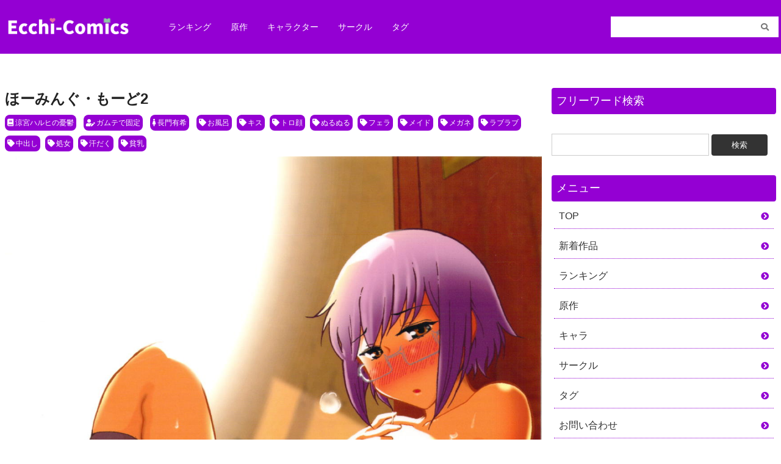

--- FILE ---
content_type: text/html; charset=UTF-8
request_url: https://ecchi-comics.com/2023/01/12/%E3%81%BB%E3%83%BC%E3%81%BF%E3%82%93%E3%81%90%E3%83%BB%E3%82%82%E3%83%BC%E3%81%A92/
body_size: 12063
content:
<!DOCTYPE html>
<html>
<head>
    <!-- Global site tag (gtag.js) - Google Analytics -->
    <script async src="https://www.googletagmanager.com/gtag/js?id=UA-202588482-2"></script>
    <script>
        window.dataLayer = window.dataLayer || [];
        function gtag(){dataLayer.push(arguments);}
        gtag('js', new Date());

        gtag('config', 'UA-202588482-2');
    </script>

    <meta name="viewport" content="width=device-width,initial-scale=1.0">
<link rel="stylesheet" href="https://ecchi-comics.com/wp-content/themes/newdg/layout.css?v8" type="text/css" media="all">
    <link rel="stylesheet" href="https://ecchi-comics.com/wp-content/themes/newdg/fontawesome.min.css" type="text/css" media="all">
    <link rel="stylesheet" href="https://ecchi-comics.com/wp-content/themes/newdg/all.min.css" type="text/css" media="all">
    <link rel="stylesheet" href="https://use.fontawesome.com/releases/v5.13.0/css/all.css" integrity="sha384-Bfad6CLCknfcloXFOyFnlgtENryhrpZCe29RTifKEixXQZ38WheV+i/6YWSzkz3V" crossorigin="anonymous">
    <title>ほーみんぐ・もーど2 | ecchi-comics | 無料エロ同人誌・エロ漫画</title>
<meta name='robots' content='max-image-preview:large' />
<script type="text/javascript" id="wpp-js" src="https://ecchi-comics.com/wp-content/plugins/wordpress-popular-posts/assets/js/wpp.min.js?ver=7.3.6" data-sampling="1" data-sampling-rate="800" data-api-url="https://ecchi-comics.com/wp-json/wordpress-popular-posts" data-post-id="44968" data-token="d00ad938a7" data-lang="0" data-debug="0"></script>
<link rel="alternate" type="application/rss+xml" title="ecchi-comics | 無料エロ同人誌・エロ漫画 &raquo; ほーみんぐ・もーど2 のコメントのフィード" href="https://ecchi-comics.com/2023/01/12/%e3%81%bb%e3%83%bc%e3%81%bf%e3%82%93%e3%81%90%e3%83%bb%e3%82%82%e3%83%bc%e3%81%a92/feed/" />
<link rel="alternate" title="oEmbed (JSON)" type="application/json+oembed" href="https://ecchi-comics.com/wp-json/oembed/1.0/embed?url=https%3A%2F%2Fecchi-comics.com%2F2023%2F01%2F12%2F%25e3%2581%25bb%25e3%2583%25bc%25e3%2581%25bf%25e3%2582%2593%25e3%2581%2590%25e3%2583%25bb%25e3%2582%2582%25e3%2583%25bc%25e3%2581%25a92%2F" />
<link rel="alternate" title="oEmbed (XML)" type="text/xml+oembed" href="https://ecchi-comics.com/wp-json/oembed/1.0/embed?url=https%3A%2F%2Fecchi-comics.com%2F2023%2F01%2F12%2F%25e3%2581%25bb%25e3%2583%25bc%25e3%2581%25bf%25e3%2582%2593%25e3%2581%2590%25e3%2583%25bb%25e3%2582%2582%25e3%2583%25bc%25e3%2581%25a92%2F&#038;format=xml" />
<style id='wp-img-auto-sizes-contain-inline-css' type='text/css'>
img:is([sizes=auto i],[sizes^="auto," i]){contain-intrinsic-size:3000px 1500px}
/*# sourceURL=wp-img-auto-sizes-contain-inline-css */
</style>
<style id='wp-emoji-styles-inline-css' type='text/css'>

	img.wp-smiley, img.emoji {
		display: inline !important;
		border: none !important;
		box-shadow: none !important;
		height: 1em !important;
		width: 1em !important;
		margin: 0 0.07em !important;
		vertical-align: -0.1em !important;
		background: none !important;
		padding: 0 !important;
	}
/*# sourceURL=wp-emoji-styles-inline-css */
</style>
<style id='wp-block-library-inline-css' type='text/css'>
:root{--wp-block-synced-color:#7a00df;--wp-block-synced-color--rgb:122,0,223;--wp-bound-block-color:var(--wp-block-synced-color);--wp-editor-canvas-background:#ddd;--wp-admin-theme-color:#007cba;--wp-admin-theme-color--rgb:0,124,186;--wp-admin-theme-color-darker-10:#006ba1;--wp-admin-theme-color-darker-10--rgb:0,107,160.5;--wp-admin-theme-color-darker-20:#005a87;--wp-admin-theme-color-darker-20--rgb:0,90,135;--wp-admin-border-width-focus:2px}@media (min-resolution:192dpi){:root{--wp-admin-border-width-focus:1.5px}}.wp-element-button{cursor:pointer}:root .has-very-light-gray-background-color{background-color:#eee}:root .has-very-dark-gray-background-color{background-color:#313131}:root .has-very-light-gray-color{color:#eee}:root .has-very-dark-gray-color{color:#313131}:root .has-vivid-green-cyan-to-vivid-cyan-blue-gradient-background{background:linear-gradient(135deg,#00d084,#0693e3)}:root .has-purple-crush-gradient-background{background:linear-gradient(135deg,#34e2e4,#4721fb 50%,#ab1dfe)}:root .has-hazy-dawn-gradient-background{background:linear-gradient(135deg,#faaca8,#dad0ec)}:root .has-subdued-olive-gradient-background{background:linear-gradient(135deg,#fafae1,#67a671)}:root .has-atomic-cream-gradient-background{background:linear-gradient(135deg,#fdd79a,#004a59)}:root .has-nightshade-gradient-background{background:linear-gradient(135deg,#330968,#31cdcf)}:root .has-midnight-gradient-background{background:linear-gradient(135deg,#020381,#2874fc)}:root{--wp--preset--font-size--normal:16px;--wp--preset--font-size--huge:42px}.has-regular-font-size{font-size:1em}.has-larger-font-size{font-size:2.625em}.has-normal-font-size{font-size:var(--wp--preset--font-size--normal)}.has-huge-font-size{font-size:var(--wp--preset--font-size--huge)}.has-text-align-center{text-align:center}.has-text-align-left{text-align:left}.has-text-align-right{text-align:right}.has-fit-text{white-space:nowrap!important}#end-resizable-editor-section{display:none}.aligncenter{clear:both}.items-justified-left{justify-content:flex-start}.items-justified-center{justify-content:center}.items-justified-right{justify-content:flex-end}.items-justified-space-between{justify-content:space-between}.screen-reader-text{border:0;clip-path:inset(50%);height:1px;margin:-1px;overflow:hidden;padding:0;position:absolute;width:1px;word-wrap:normal!important}.screen-reader-text:focus{background-color:#ddd;clip-path:none;color:#444;display:block;font-size:1em;height:auto;left:5px;line-height:normal;padding:15px 23px 14px;text-decoration:none;top:5px;width:auto;z-index:100000}html :where(.has-border-color){border-style:solid}html :where([style*=border-top-color]){border-top-style:solid}html :where([style*=border-right-color]){border-right-style:solid}html :where([style*=border-bottom-color]){border-bottom-style:solid}html :where([style*=border-left-color]){border-left-style:solid}html :where([style*=border-width]){border-style:solid}html :where([style*=border-top-width]){border-top-style:solid}html :where([style*=border-right-width]){border-right-style:solid}html :where([style*=border-bottom-width]){border-bottom-style:solid}html :where([style*=border-left-width]){border-left-style:solid}html :where(img[class*=wp-image-]){height:auto;max-width:100%}:where(figure){margin:0 0 1em}html :where(.is-position-sticky){--wp-admin--admin-bar--position-offset:var(--wp-admin--admin-bar--height,0px)}@media screen and (max-width:600px){html :where(.is-position-sticky){--wp-admin--admin-bar--position-offset:0px}}

/*# sourceURL=wp-block-library-inline-css */
</style>
<style id='classic-theme-styles-inline-css' type='text/css'>
/*! This file is auto-generated */
.wp-block-button__link{color:#fff;background-color:#32373c;border-radius:9999px;box-shadow:none;text-decoration:none;padding:calc(.667em + 2px) calc(1.333em + 2px);font-size:1.125em}.wp-block-file__button{background:#32373c;color:#fff;text-decoration:none}
/*# sourceURL=/wp-includes/css/classic-themes.min.css */
</style>
<style id='global-styles-inline-css' type='text/css'>
:root{--wp--preset--aspect-ratio--square: 1;--wp--preset--aspect-ratio--4-3: 4/3;--wp--preset--aspect-ratio--3-4: 3/4;--wp--preset--aspect-ratio--3-2: 3/2;--wp--preset--aspect-ratio--2-3: 2/3;--wp--preset--aspect-ratio--16-9: 16/9;--wp--preset--aspect-ratio--9-16: 9/16;--wp--preset--color--black: #000000;--wp--preset--color--cyan-bluish-gray: #abb8c3;--wp--preset--color--white: #ffffff;--wp--preset--color--pale-pink: #f78da7;--wp--preset--color--vivid-red: #cf2e2e;--wp--preset--color--luminous-vivid-orange: #ff6900;--wp--preset--color--luminous-vivid-amber: #fcb900;--wp--preset--color--light-green-cyan: #7bdcb5;--wp--preset--color--vivid-green-cyan: #00d084;--wp--preset--color--pale-cyan-blue: #8ed1fc;--wp--preset--color--vivid-cyan-blue: #0693e3;--wp--preset--color--vivid-purple: #9b51e0;--wp--preset--gradient--vivid-cyan-blue-to-vivid-purple: linear-gradient(135deg,rgb(6,147,227) 0%,rgb(155,81,224) 100%);--wp--preset--gradient--light-green-cyan-to-vivid-green-cyan: linear-gradient(135deg,rgb(122,220,180) 0%,rgb(0,208,130) 100%);--wp--preset--gradient--luminous-vivid-amber-to-luminous-vivid-orange: linear-gradient(135deg,rgb(252,185,0) 0%,rgb(255,105,0) 100%);--wp--preset--gradient--luminous-vivid-orange-to-vivid-red: linear-gradient(135deg,rgb(255,105,0) 0%,rgb(207,46,46) 100%);--wp--preset--gradient--very-light-gray-to-cyan-bluish-gray: linear-gradient(135deg,rgb(238,238,238) 0%,rgb(169,184,195) 100%);--wp--preset--gradient--cool-to-warm-spectrum: linear-gradient(135deg,rgb(74,234,220) 0%,rgb(151,120,209) 20%,rgb(207,42,186) 40%,rgb(238,44,130) 60%,rgb(251,105,98) 80%,rgb(254,248,76) 100%);--wp--preset--gradient--blush-light-purple: linear-gradient(135deg,rgb(255,206,236) 0%,rgb(152,150,240) 100%);--wp--preset--gradient--blush-bordeaux: linear-gradient(135deg,rgb(254,205,165) 0%,rgb(254,45,45) 50%,rgb(107,0,62) 100%);--wp--preset--gradient--luminous-dusk: linear-gradient(135deg,rgb(255,203,112) 0%,rgb(199,81,192) 50%,rgb(65,88,208) 100%);--wp--preset--gradient--pale-ocean: linear-gradient(135deg,rgb(255,245,203) 0%,rgb(182,227,212) 50%,rgb(51,167,181) 100%);--wp--preset--gradient--electric-grass: linear-gradient(135deg,rgb(202,248,128) 0%,rgb(113,206,126) 100%);--wp--preset--gradient--midnight: linear-gradient(135deg,rgb(2,3,129) 0%,rgb(40,116,252) 100%);--wp--preset--font-size--small: 13px;--wp--preset--font-size--medium: 20px;--wp--preset--font-size--large: 36px;--wp--preset--font-size--x-large: 42px;--wp--preset--spacing--20: 0.44rem;--wp--preset--spacing--30: 0.67rem;--wp--preset--spacing--40: 1rem;--wp--preset--spacing--50: 1.5rem;--wp--preset--spacing--60: 2.25rem;--wp--preset--spacing--70: 3.38rem;--wp--preset--spacing--80: 5.06rem;--wp--preset--shadow--natural: 6px 6px 9px rgba(0, 0, 0, 0.2);--wp--preset--shadow--deep: 12px 12px 50px rgba(0, 0, 0, 0.4);--wp--preset--shadow--sharp: 6px 6px 0px rgba(0, 0, 0, 0.2);--wp--preset--shadow--outlined: 6px 6px 0px -3px rgb(255, 255, 255), 6px 6px rgb(0, 0, 0);--wp--preset--shadow--crisp: 6px 6px 0px rgb(0, 0, 0);}:where(.is-layout-flex){gap: 0.5em;}:where(.is-layout-grid){gap: 0.5em;}body .is-layout-flex{display: flex;}.is-layout-flex{flex-wrap: wrap;align-items: center;}.is-layout-flex > :is(*, div){margin: 0;}body .is-layout-grid{display: grid;}.is-layout-grid > :is(*, div){margin: 0;}:where(.wp-block-columns.is-layout-flex){gap: 2em;}:where(.wp-block-columns.is-layout-grid){gap: 2em;}:where(.wp-block-post-template.is-layout-flex){gap: 1.25em;}:where(.wp-block-post-template.is-layout-grid){gap: 1.25em;}.has-black-color{color: var(--wp--preset--color--black) !important;}.has-cyan-bluish-gray-color{color: var(--wp--preset--color--cyan-bluish-gray) !important;}.has-white-color{color: var(--wp--preset--color--white) !important;}.has-pale-pink-color{color: var(--wp--preset--color--pale-pink) !important;}.has-vivid-red-color{color: var(--wp--preset--color--vivid-red) !important;}.has-luminous-vivid-orange-color{color: var(--wp--preset--color--luminous-vivid-orange) !important;}.has-luminous-vivid-amber-color{color: var(--wp--preset--color--luminous-vivid-amber) !important;}.has-light-green-cyan-color{color: var(--wp--preset--color--light-green-cyan) !important;}.has-vivid-green-cyan-color{color: var(--wp--preset--color--vivid-green-cyan) !important;}.has-pale-cyan-blue-color{color: var(--wp--preset--color--pale-cyan-blue) !important;}.has-vivid-cyan-blue-color{color: var(--wp--preset--color--vivid-cyan-blue) !important;}.has-vivid-purple-color{color: var(--wp--preset--color--vivid-purple) !important;}.has-black-background-color{background-color: var(--wp--preset--color--black) !important;}.has-cyan-bluish-gray-background-color{background-color: var(--wp--preset--color--cyan-bluish-gray) !important;}.has-white-background-color{background-color: var(--wp--preset--color--white) !important;}.has-pale-pink-background-color{background-color: var(--wp--preset--color--pale-pink) !important;}.has-vivid-red-background-color{background-color: var(--wp--preset--color--vivid-red) !important;}.has-luminous-vivid-orange-background-color{background-color: var(--wp--preset--color--luminous-vivid-orange) !important;}.has-luminous-vivid-amber-background-color{background-color: var(--wp--preset--color--luminous-vivid-amber) !important;}.has-light-green-cyan-background-color{background-color: var(--wp--preset--color--light-green-cyan) !important;}.has-vivid-green-cyan-background-color{background-color: var(--wp--preset--color--vivid-green-cyan) !important;}.has-pale-cyan-blue-background-color{background-color: var(--wp--preset--color--pale-cyan-blue) !important;}.has-vivid-cyan-blue-background-color{background-color: var(--wp--preset--color--vivid-cyan-blue) !important;}.has-vivid-purple-background-color{background-color: var(--wp--preset--color--vivid-purple) !important;}.has-black-border-color{border-color: var(--wp--preset--color--black) !important;}.has-cyan-bluish-gray-border-color{border-color: var(--wp--preset--color--cyan-bluish-gray) !important;}.has-white-border-color{border-color: var(--wp--preset--color--white) !important;}.has-pale-pink-border-color{border-color: var(--wp--preset--color--pale-pink) !important;}.has-vivid-red-border-color{border-color: var(--wp--preset--color--vivid-red) !important;}.has-luminous-vivid-orange-border-color{border-color: var(--wp--preset--color--luminous-vivid-orange) !important;}.has-luminous-vivid-amber-border-color{border-color: var(--wp--preset--color--luminous-vivid-amber) !important;}.has-light-green-cyan-border-color{border-color: var(--wp--preset--color--light-green-cyan) !important;}.has-vivid-green-cyan-border-color{border-color: var(--wp--preset--color--vivid-green-cyan) !important;}.has-pale-cyan-blue-border-color{border-color: var(--wp--preset--color--pale-cyan-blue) !important;}.has-vivid-cyan-blue-border-color{border-color: var(--wp--preset--color--vivid-cyan-blue) !important;}.has-vivid-purple-border-color{border-color: var(--wp--preset--color--vivid-purple) !important;}.has-vivid-cyan-blue-to-vivid-purple-gradient-background{background: var(--wp--preset--gradient--vivid-cyan-blue-to-vivid-purple) !important;}.has-light-green-cyan-to-vivid-green-cyan-gradient-background{background: var(--wp--preset--gradient--light-green-cyan-to-vivid-green-cyan) !important;}.has-luminous-vivid-amber-to-luminous-vivid-orange-gradient-background{background: var(--wp--preset--gradient--luminous-vivid-amber-to-luminous-vivid-orange) !important;}.has-luminous-vivid-orange-to-vivid-red-gradient-background{background: var(--wp--preset--gradient--luminous-vivid-orange-to-vivid-red) !important;}.has-very-light-gray-to-cyan-bluish-gray-gradient-background{background: var(--wp--preset--gradient--very-light-gray-to-cyan-bluish-gray) !important;}.has-cool-to-warm-spectrum-gradient-background{background: var(--wp--preset--gradient--cool-to-warm-spectrum) !important;}.has-blush-light-purple-gradient-background{background: var(--wp--preset--gradient--blush-light-purple) !important;}.has-blush-bordeaux-gradient-background{background: var(--wp--preset--gradient--blush-bordeaux) !important;}.has-luminous-dusk-gradient-background{background: var(--wp--preset--gradient--luminous-dusk) !important;}.has-pale-ocean-gradient-background{background: var(--wp--preset--gradient--pale-ocean) !important;}.has-electric-grass-gradient-background{background: var(--wp--preset--gradient--electric-grass) !important;}.has-midnight-gradient-background{background: var(--wp--preset--gradient--midnight) !important;}.has-small-font-size{font-size: var(--wp--preset--font-size--small) !important;}.has-medium-font-size{font-size: var(--wp--preset--font-size--medium) !important;}.has-large-font-size{font-size: var(--wp--preset--font-size--large) !important;}.has-x-large-font-size{font-size: var(--wp--preset--font-size--x-large) !important;}
/*# sourceURL=global-styles-inline-css */
</style>

<link rel='stylesheet' id='contact-form-7-css' href='https://ecchi-comics.com/wp-content/plugins/contact-form-7/includes/css/styles.css?ver=5.4.2' type='text/css' media='all' />
<link rel='stylesheet' id='wordpress-popular-posts-css-css' href='https://ecchi-comics.com/wp-content/plugins/wordpress-popular-posts/assets/css/wpp.css?ver=7.3.6' type='text/css' media='all' />
<link rel='stylesheet' id='style-name-css' href='https://ecchi-comics.com/wp-content/themes/newdg/style.css?ver=6.9.1' type='text/css' media='all' />
<link rel="https://api.w.org/" href="https://ecchi-comics.com/wp-json/" /><link rel="alternate" title="JSON" type="application/json" href="https://ecchi-comics.com/wp-json/wp/v2/posts/44968" /><link rel="EditURI" type="application/rsd+xml" title="RSD" href="https://ecchi-comics.com/xmlrpc.php?rsd" />
<meta name="generator" content="WordPress 6.9.1" />
<link rel="canonical" href="https://ecchi-comics.com/2023/01/12/%e3%81%bb%e3%83%bc%e3%81%bf%e3%82%93%e3%81%90%e3%83%bb%e3%82%82%e3%83%bc%e3%81%a92/" />
<link rel='shortlink' href='https://ecchi-comics.com/?p=44968' />
<style>:root {
			--lazy-loader-animation-duration: 300ms;
		}
		  
		.lazyload {
	display: block;
}

.lazyload,
        .lazyloading {
			opacity: 0;
		}


		.lazyloaded {
			opacity: 1;
			transition: opacity 300ms;
			transition: opacity var(--lazy-loader-animation-duration);
		}</style><noscript><style>.lazyload { display: none; } .lazyload[class*="lazy-loader-background-element-"] { display: block; opacity: 1; }</style></noscript>            <style id="wpp-loading-animation-styles">@-webkit-keyframes bgslide{from{background-position-x:0}to{background-position-x:-200%}}@keyframes bgslide{from{background-position-x:0}to{background-position-x:-200%}}.wpp-widget-block-placeholder,.wpp-shortcode-placeholder{margin:0 auto;width:60px;height:3px;background:#dd3737;background:linear-gradient(90deg,#dd3737 0%,#571313 10%,#dd3737 100%);background-size:200% auto;border-radius:3px;-webkit-animation:bgslide 1s infinite linear;animation:bgslide 1s infinite linear}</style>
            <link rel="icon" href="https://ecchi-comics.com/wp-content/uploads/2021/08/cropped-ecchi-comics_favicon_512-512-32x32.png" sizes="32x32" />
<link rel="icon" href="https://ecchi-comics.com/wp-content/uploads/2021/08/cropped-ecchi-comics_favicon_512-512-192x192.png" sizes="192x192" />
<link rel="apple-touch-icon" href="https://ecchi-comics.com/wp-content/uploads/2021/08/cropped-ecchi-comics_favicon_512-512-180x180.png" />
<meta name="msapplication-TileImage" content="https://ecchi-comics.com/wp-content/uploads/2021/08/cropped-ecchi-comics_favicon_512-512-270x270.png" />
		<style type="text/css" id="wp-custom-css">
			.header__title {
	max-width: 200px;
}

.rss {
  display: -webkit-box;
  display: -ms-flexbox;
  display: flex;
  -ms-flex-wrap: wrap;
  flex-wrap: wrap;
  margin-bottom: 16px;
  width: 100%;
  -webkit-box-sizing: border-box;
  box-sizing: border-box; }
  .rss__item {
    width: 19.4%;
    margin-bottom: 16px;
    overflow: hidden;
    margin-right: 4px; }
    @media (max-width: 1023px) {
      .rss__item {
        width: 24%; } }
    @media (max-width: 599px) {
      .rss__item {
        width: 32.2%; } }
    @media screen and (max-width: 320px) {
      .rss__item {
        width: 32%; } }
  .rss__title {
    font-size: 13px;
    color: #333333;
    font-weight: normal;
    margin: 4px 0 0 0;
    display: -webkit-box;
    -webkit-box-orient: vertical;
    -webkit-line-clamp: 2;
    padding: 0; }
  .rss__site {
    font-size: 12px;
    display: -webkit-box;
    display: -ms-flexbox;
    display: flex;
    -webkit-box-align: center;
    -ms-flex-align: center;
    align-items: center;
    color: #c3c4c7;
    text-align: center; }
    .rss__site i {
      margin-right: 2px; }
  .rss img {
    border-radius: 0 0 4px 4px; }

.rss__site {
	text-overflow: ellipsis;
    white-space: nowrap;
    width: 100%;
    overflow: hidden;
	text-align: left;
}
.rss-scroll .rss {
  overflow-x: scroll !important;
  overflow-y: hidden !important;
  white-space: nowrap !important;
  display: block !important;
  margin: 16px 0 !important; }
  .rss-scroll .rss__item {
    width: 150px !important;
display: inline-block!important;}
    @media (max-width: 599px) {
      .rss-scroll .rss__item {
        width: 27% !important; } }

.syllabary {
  padding: 8px;
  margin: 0;
  display: flex;
  justify-content: flex-start;
  align-items: center;
  flex-wrap: wrap;
  width: 100%;
  box-sizing: border-box; }
  .syllabary__item {
    width: 20%;
    padding: 4px; }
  .syllabary__link {
    background-color: #9400D3;
    color: #ffffff;
    font-weight: bold;
    padding: 8px 0;
    border-radius: 4px;
    width: 100%;
    display: flex;
    justify-content: center;
    align-items: center;
    font-size: 14px; }

.heading__syllabary {
  font-size: 18px;
  color: #333333;
    margin: 16px 0;}
  .heading__syllabary--sm {
    font-size: 13px; }		</style>
		
<!-- Matomo -->
<script>
  var _paq = window._paq = window._paq || [];
  /* tracker methods like "setCustomDimension" should be called before "trackPageView" */
  _paq.push(['trackPageView']);
  _paq.push(['enableLinkTracking']);
  (function() {
    var u="//doujinlist.com/piwik/";
    _paq.push(['setTrackerUrl', u+'matomo.php']);
    _paq.push(['setSiteId', '3']);
    var d=document, g=d.createElement('script'), s=d.getElementsByTagName('script')[0];
    g.async=true; g.src=u+'matomo.js'; s.parentNode.insertBefore(g,s);
  })();
</script>
<!-- End Matomo Code -->

</head>
<body>
<header class="header">
    <div class="header__body">
        <div class="header__body--left">
            <a class="header__title pc-none" href="/"><img class="header__logo" src="https://ecchi-comics.com/wp-content/uploads/2021/08/ecchi-comics_logo_sp.png"></a>
            <a class="header__title sp-none" href="/"><img class="header__logo" src="https://ecchi-comics.com/wp-content/uploads/2021/08/ecchi-comics_logo_pc.png"></a>
            <nav class="sp-none">
                <ul class="menu-pc">
                    <li class="menu-pc__item"><a class="menu-pc__link" href="/popularpost/">ランキング</a></li>
                    <li class="menu-pc__item"><a class="menu-pc__link" href="/original/">原作</a></li>
                    <li class="menu-pc__item"><a class="menu-pc__link" href="/character/">キャラクター</a></li>
                    <li class="menu-pc__item"><a class="menu-pc__link" href="/circle/">サークル</a></li>
                    <li class="menu-pc__item"><a class="menu-pc__link" href="/tag/">タグ</a></li>
                </ul>
            </nav>
        </div>
        <form role="search" method="get" id="searchform" class="searchform header__body--right" action="https://ecchi-comics.com/">
            <div>
                <label class="screen-reader-text" for="s">検索:</label>
                <input type="text" value="" name="s" id="s">
                <button type="submit" id="searchsubmit" value="検索"><i class="fas fa-search"></i></button>
            </div>
        </form>
    </div>
</header>

<nav class="header__body--bottom pc-none">
    <ul class="menu-sp">
        <li class="menu-sp__item"><a class="menu-sp__link" href="/popularpost/"><i class="fas fa-crown"></i>ランキング</a></li>
        <li class="menu-sp__item"><a class="menu-sp__link" href="/original/"><i class="fas fa-book"></i>原作</a></li>
        <li class="menu-sp__item"><a class="menu-sp__link" href="/character/"><i class="fas fa-female"></i>キャラ</a></li>
        <li class="menu-sp__item"><a class="menu-sp__link" href="/circle/"><i class="fas fa-user-edit"></i>サークル</a></li>
        <li class="menu-sp__item"><a class="menu-sp__link" href="/tag/"><i class="fas fa-tags"></i>タグ</a></li>
    </ul>
</nav>


<div class="wrap">
<main>

    <div class="rss-scroll">
        <script src="https://doujinlist.com/rss.js?d=15" defer></script>
    </div>


        <h1 class="single_title">ほーみんぐ・もーど2</h1>

        <div class="tag">
                        <a class="tag__item" href="/origin/%e6%b6%bc%e5%ae%ae%e3%83%8f%e3%83%ab%e3%83%92%e3%81%ae%e6%86%82%e9%ac%b1"><i class="fas fa-book"></i>涼宮ハルヒの憂鬱</a>            <a class="tag__item" href="/circle/%e3%82%ac%e3%83%a0%e3%83%86%e3%81%a7%e5%9b%ba%e5%ae%9a"><i class="fas fa-user-edit"></i>ガムテで固定</a>            <a class="tag__item" href="/char/%e9%95%b7%e9%96%80%e6%9c%89%e5%b8%8c"><i class="fas fa-female"></i>長門有希</a>            <a class="tag__item" href="/tag/%e3%81%8a%e9%a2%a8%e5%91%82"><i class="fas fa-tag"></i>お風呂</a><a class="tag__item" href="/tag/%e3%82%ad%e3%82%b9"><i class="fas fa-tag"></i>キス</a><a class="tag__item" href="/tag/%e3%83%88%e3%83%ad%e9%a1%94"><i class="fas fa-tag"></i>トロ顔</a><a class="tag__item" href="/tag/%e3%81%ac%e3%82%8b%e3%81%ac%e3%82%8b"><i class="fas fa-tag"></i>ぬるぬる</a><a class="tag__item" href="/tag/%e3%83%95%e3%82%a7%e3%83%a9"><i class="fas fa-tag"></i>フェラ</a><a class="tag__item" href="/tag/%e3%83%a1%e3%82%a4%e3%83%89"><i class="fas fa-tag"></i>メイド</a><a class="tag__item" href="/tag/%e3%83%a1%e3%82%ac%e3%83%8d"><i class="fas fa-tag"></i>メガネ</a><a class="tag__item" href="/tag/%e3%83%a9%e3%83%96%e3%83%a9%e3%83%96"><i class="fas fa-tag"></i>ラブラブ</a><a class="tag__item" href="/tag/%e4%b8%ad%e5%87%ba%e3%81%97"><i class="fas fa-tag"></i>中出し</a><a class="tag__item" href="/tag/%e5%87%a6%e5%a5%b3"><i class="fas fa-tag"></i>処女</a><a class="tag__item" href="/tag/%e6%b1%97%e3%81%a0%e3%81%8f"><i class="fas fa-tag"></i>汗だく</a><a class="tag__item" href="/tag/%e8%b2%a7%e4%b9%b3"><i class="fas fa-tag"></i>貧乳</a>        </div>

        <div class="content"><noscript><img loading="lazy" src="/image/20201118/016/001.jpg"></noscript><img loading="lazy" src="[data-uri]" data-src="/image/20201118/016/001.jpg" class=" lazyload">
<noscript><img loading="lazy" src="/image/20201118/016/002.jpg"></noscript><img loading="lazy" src="[data-uri]" data-src="/image/20201118/016/002.jpg" class=" lazyload">
<noscript><img loading="lazy" src="/image/20201118/016/003.jpg"></noscript><img loading="lazy" src="[data-uri]" data-src="/image/20201118/016/003.jpg" class=" lazyload">
<noscript><img loading="lazy" src="/image/20201118/016/004.jpg"></noscript><img loading="lazy" src="[data-uri]" data-src="/image/20201118/016/004.jpg" class=" lazyload">
<noscript><img loading="lazy" src="/image/20201118/016/005.jpg"></noscript><img loading="lazy" src="[data-uri]" data-src="/image/20201118/016/005.jpg" class=" lazyload">
<noscript><img loading="lazy" src="/image/20201118/016/006.jpg"></noscript><img loading="lazy" src="[data-uri]" data-src="/image/20201118/016/006.jpg" class=" lazyload">
<noscript><img loading="lazy" src="/image/20201118/016/007.jpg"></noscript><img loading="lazy" src="[data-uri]" data-src="/image/20201118/016/007.jpg" class=" lazyload">
<noscript><img loading="lazy" src="/image/20201118/016/008.jpg"></noscript><img loading="lazy" src="[data-uri]" data-src="/image/20201118/016/008.jpg" class=" lazyload">
<noscript><img loading="lazy" src="/image/20201118/016/009.jpg"></noscript><img loading="lazy" src="[data-uri]" data-src="/image/20201118/016/009.jpg" class=" lazyload">
<noscript><img loading="lazy" src="/image/20201118/016/010.jpg"></noscript><img loading="lazy" src="[data-uri]" data-src="/image/20201118/016/010.jpg" class=" lazyload">
<noscript><img loading="lazy" src="/image/20201118/016/011.jpg"></noscript><img loading="lazy" src="[data-uri]" data-src="/image/20201118/016/011.jpg" class=" lazyload">
<noscript><img loading="lazy" src="/image/20201118/016/012.jpg"></noscript><img loading="lazy" src="[data-uri]" data-src="/image/20201118/016/012.jpg" class=" lazyload">
<noscript><img loading="lazy" src="/image/20201118/016/013.jpg"></noscript><img loading="lazy" src="[data-uri]" data-src="/image/20201118/016/013.jpg" class=" lazyload">
<noscript><img loading="lazy" src="/image/20201118/016/014.jpg"></noscript><img loading="lazy" src="[data-uri]" data-src="/image/20201118/016/014.jpg" class=" lazyload">
<noscript><img loading="lazy" src="/image/20201118/016/015.jpg"></noscript><img loading="lazy" src="[data-uri]" data-src="/image/20201118/016/015.jpg" class=" lazyload">
<noscript><img loading="lazy" src="/image/20201118/016/016.jpg"></noscript><img loading="lazy" src="[data-uri]" data-src="/image/20201118/016/016.jpg" class=" lazyload">
<noscript><img loading="lazy" src="/image/20201118/016/017.jpg"></noscript><img loading="lazy" src="[data-uri]" data-src="/image/20201118/016/017.jpg" class=" lazyload">
<noscript><img loading="lazy" src="/image/20201118/016/018.jpg"></noscript><img loading="lazy" src="[data-uri]" data-src="/image/20201118/016/018.jpg" class=" lazyload">
<noscript><img loading="lazy" src="/image/20201118/016/019.jpg"></noscript><img loading="lazy" src="[data-uri]" data-src="/image/20201118/016/019.jpg" class=" lazyload">
<noscript><img loading="lazy" src="/image/20201118/016/020.jpg"></noscript><img loading="lazy" src="[data-uri]" data-src="/image/20201118/016/020.jpg" class=" lazyload">
<noscript><img loading="lazy" src="/image/20201118/016/021.jpg"></noscript><img loading="lazy" src="[data-uri]" data-src="/image/20201118/016/021.jpg" class=" lazyload">
<noscript><img loading="lazy" src="/image/20201118/016/022.jpg"></noscript><img loading="lazy" src="[data-uri]" data-src="/image/20201118/016/022.jpg" class=" lazyload">
<noscript><img loading="lazy" src="/image/20201118/016/023.jpg"></noscript><img loading="lazy" src="[data-uri]" data-src="/image/20201118/016/023.jpg" class=" lazyload">
<noscript><img loading="lazy" src="/image/20201118/016/024.jpg"></noscript><img loading="lazy" src="[data-uri]" data-src="/image/20201118/016/024.jpg" class=" lazyload">
<noscript><img loading="lazy" src="/image/20201118/016/025.jpg"></noscript><img loading="lazy" src="[data-uri]" data-src="/image/20201118/016/025.jpg" class=" lazyload">
<noscript><img loading="lazy" src="/image/20201118/016/026.jpg"></noscript><img loading="lazy" src="[data-uri]" data-src="/image/20201118/016/026.jpg" class=" lazyload">
<noscript><img loading="lazy" src="/image/20201118/016/027.jpg"></noscript><img loading="lazy" src="[data-uri]" data-src="/image/20201118/016/027.jpg" class=" lazyload">
<noscript><img loading="lazy" src="/image/20201118/016/028.jpg"></noscript><img loading="lazy" src="[data-uri]" data-src="/image/20201118/016/028.jpg" class=" lazyload">
<noscript><img loading="lazy" src="/image/20201118/016/029.jpg"></noscript><img loading="lazy" src="[data-uri]" data-src="/image/20201118/016/029.jpg" class=" lazyload">
<noscript><img loading="lazy" src="/image/20201118/016/030.jpg"></noscript><img loading="lazy" src="[data-uri]" data-src="/image/20201118/016/030.jpg" class=" lazyload">
<noscript><img loading="lazy" src="/image/20201118/016/031.jpg"></noscript><img loading="lazy" src="[data-uri]" data-src="/image/20201118/016/031.jpg" class=" lazyload">
<noscript><img loading="lazy" src="/image/20201118/016/032.jpg"></noscript><img loading="lazy" src="[data-uri]" data-src="/image/20201118/016/032.jpg" class=" lazyload">
<noscript><img loading="lazy" src="/image/20201118/016/033.jpg"></noscript><img loading="lazy" src="[data-uri]" data-src="/image/20201118/016/033.jpg" class=" lazyload">
<noscript><img loading="lazy" src="/image/20201118/016/034.jpg"></noscript><img loading="lazy" src="[data-uri]" data-src="/image/20201118/016/034.jpg" class=" lazyload">
<noscript><img loading="lazy" src="/image/20201118/016/035.jpg"></noscript><img loading="lazy" src="[data-uri]" data-src="/image/20201118/016/035.jpg" class=" lazyload">
<noscript><img loading="lazy" src="/image/20201118/016/036.jpg"></noscript><img loading="lazy" src="[data-uri]" data-src="/image/20201118/016/036.jpg" class=" lazyload">
<noscript><img loading="lazy" src="/image/20201118/016/037.jpg"></noscript><img loading="lazy" src="[data-uri]" data-src="/image/20201118/016/037.jpg" class=" lazyload">
<noscript><img loading="lazy" src="/image/20201118/016/038.jpg"></noscript><img loading="lazy" src="[data-uri]" data-src="/image/20201118/016/038.jpg" class=" lazyload">
<noscript><img loading="lazy" src="/image/20201118/016/039.jpg"></noscript><img loading="lazy" src="[data-uri]" data-src="/image/20201118/016/039.jpg" class=" lazyload">
<noscript><img loading="lazy" src="/image/20201118/016/040.jpg"></noscript><img loading="lazy" src="[data-uri]" data-src="/image/20201118/016/040.jpg" class=" lazyload">
<noscript><img loading="lazy" src="/image/20201118/016/041.jpg"></noscript><img loading="lazy" src="[data-uri]" data-src="/image/20201118/016/041.jpg" class=" lazyload">
<noscript><img loading="lazy" src="/image/20201118/016/042.jpg"></noscript><img loading="lazy" src="[data-uri]" data-src="/image/20201118/016/042.jpg" class=" lazyload">
</div>



        <ol itemscope itemtype="https://schema.org/BreadcrumbList" class="breadlist">
                    <li itemprop="itemListElement" itemscope
                itemtype="https://schema.org/ListItem">
                <a itemprop="item" href="/">
                    <span itemprop="name">ホーム</span>
                </a>
                <meta itemprop="position" content="1" />
            </li>
                        <li itemprop="itemListElement" itemscope
                itemtype="https://schema.org/ListItem">
                <a itemprop="item" href="/origin/%e6%b6%bc%e5%ae%ae%e3%83%8f%e3%83%ab%e3%83%92%e3%81%ae%e6%86%82%e9%ac%b1">
                    <span itemprop="name">原作「涼宮ハルヒの憂鬱」</span>
                </a>
                <meta itemprop="position" content="2" />
            </li>
                        <li itemprop="itemListElement" itemscope
                itemtype="https://schema.org/ListItem">
                <a itemprop="item" href="https://ecchi-comics.com/2023/01/12/%e3%81%bb%e3%83%bc%e3%81%bf%e3%82%93%e3%81%90%e3%83%bb%e3%82%82%e3%83%bc%e3%81%a92/">
                    <span itemprop="name">ほーみんぐ・もーど2</span>
                </a>
                <meta itemprop="position" content="3" />
            </li>
                </ol>
    
    <h3 class="title__2"><i class="fas fa-external-link-alt"></i>他の作品一覧</h3>
    <script src="https://doujinlist.com/rss.js?d=30" defer></script>

<h3 class="title__2"><i class="fas fa-link"></i>関連作品</h3>
<div class="article">
        <article class="article__list"><a class="article__item" href="https://ecchi-comics.com/2026/01/19/%e9%95%b7%e9%96%80%e3%81%95%e3%82%93-%e3%82%a8%e3%83%83%e3%83%81%e3%81%aa%e4%ba%8b%e3%80%81%e8%a6%9a%e3%81%88%e3%82%8b%e3%80%82/" title="長門さん エッチな事、覚える。"><noscript><img width="200" height="300" src="https://ecchi-comics.com/wp-content/uploads/2026/01/001-332-200x300.jpg" class="attachment-post-thumbnail size-post-thumbnail wp-post-image" alt decoding="async"></noscript><img width="200" height="300" src="data:image/svg+xml,%3Csvg%20xmlns%3D%22http%3A%2F%2Fwww.w3.org%2F2000%2Fsvg%22%20viewBox%3D%220%200%20200%20300%22%3E%3C%2Fsvg%3E" class="attachment-post-thumbnail size-post-thumbnail wp-post-image lazyload" alt decoding="async" data-src="https://ecchi-comics.com/wp-content/uploads/2026/01/001-332-200x300.jpg"><h3 class="article__title">長門さん エッチな事、覚える。</h3>
			</a></article>
		        <article class="article__list"><a class="article__item" href="https://ecchi-comics.com/2025/04/02/%e6%b6%bc%e5%ae%ae%e3%83%8f%e3%83%ab%e3%83%92%e3%81%ae%e6%96%b0%e5%88%8a/" title="涼宮ハルヒの新刊"><noscript><img width="200" height="300" src="https://ecchi-comics.com/wp-content/uploads/2025/04/001-29-200x300.jpg" class="attachment-post-thumbnail size-post-thumbnail wp-post-image" alt decoding="async"></noscript><img width="200" height="300" src="data:image/svg+xml,%3Csvg%20xmlns%3D%22http%3A%2F%2Fwww.w3.org%2F2000%2Fsvg%22%20viewBox%3D%220%200%20200%20300%22%3E%3C%2Fsvg%3E" class="attachment-post-thumbnail size-post-thumbnail wp-post-image lazyload" alt decoding="async" data-src="https://ecchi-comics.com/wp-content/uploads/2025/04/001-29-200x300.jpg"><h3 class="article__title">涼宮ハルヒの新刊</h3>
			</a></article>
		        <article class="article__list"><a class="article__item" href="https://ecchi-comics.com/2025/03/28/%e3%81%86%e3%82%93%e3%80%81%e3%81%9d%e3%82%8c%e7%84%a1%e7%90%86/" title="うん、それ無理"><noscript><img width="200" height="300" src="https://ecchi-comics.com/wp-content/uploads/2025/03/001-580-200x300.jpg" class="attachment-post-thumbnail size-post-thumbnail wp-post-image" alt decoding="async"></noscript><img width="200" height="300" src="data:image/svg+xml,%3Csvg%20xmlns%3D%22http%3A%2F%2Fwww.w3.org%2F2000%2Fsvg%22%20viewBox%3D%220%200%20200%20300%22%3E%3C%2Fsvg%3E" class="attachment-post-thumbnail size-post-thumbnail wp-post-image lazyload" alt decoding="async" data-src="https://ecchi-comics.com/wp-content/uploads/2025/03/001-580-200x300.jpg"><h3 class="article__title">うん、それ無理</h3>
			</a></article>
		        <article class="article__list"><a class="article__item" href="https://ecchi-comics.com/2025/03/11/%e3%81%af%e3%82%8b%e3%81%b2%e3%81%ae-1/" title="はるひの 1"><noscript><img width="200" height="300" src="https://ecchi-comics.com/wp-content/uploads/2025/03/001-220-200x300.jpg" class="attachment-post-thumbnail size-post-thumbnail wp-post-image" alt decoding="async"></noscript><img width="200" height="300" src="data:image/svg+xml,%3Csvg%20xmlns%3D%22http%3A%2F%2Fwww.w3.org%2F2000%2Fsvg%22%20viewBox%3D%220%200%20200%20300%22%3E%3C%2Fsvg%3E" class="attachment-post-thumbnail size-post-thumbnail wp-post-image lazyload" alt decoding="async" data-src="https://ecchi-comics.com/wp-content/uploads/2025/03/001-220-200x300.jpg"><h3 class="article__title">はるひの 1</h3>
			</a></article>
		        <article class="article__list"><a class="article__item" href="https://ecchi-comics.com/2025/01/05/%e8%ac%8e%e3%81%ae%e5%ae%87%e5%ae%99%e4%ba%ba-x2/" title="謎の宇宙人 X2"><noscript><img width="200" height="300" src="https://ecchi-comics.com/wp-content/uploads/2025/01/001-97-200x300.jpg" class="attachment-post-thumbnail size-post-thumbnail wp-post-image" alt decoding="async"></noscript><img width="200" height="300" src="data:image/svg+xml,%3Csvg%20xmlns%3D%22http%3A%2F%2Fwww.w3.org%2F2000%2Fsvg%22%20viewBox%3D%220%200%20200%20300%22%3E%3C%2Fsvg%3E" class="attachment-post-thumbnail size-post-thumbnail wp-post-image lazyload" alt decoding="async" data-src="https://ecchi-comics.com/wp-content/uploads/2025/01/001-97-200x300.jpg"><h3 class="article__title">謎の宇宙人 X2</h3>
			</a></article>
		        <article class="article__list"><a class="article__item" href="https://ecchi-comics.com/2025/10/21/%e7%94%9f%e6%84%8f%e6%b0%97%e3%81%aasex%e5%9b%a3%e9%95%b7%e3%81%8c%e5%81%89%e3%81%9d%e3%81%86%e3%81%ab%e3%81%97%e3%81%aa%e3%81%8c%e3%82%89%e3%81%8a%e3%81%98%e3%81%95%e3%82%93%e3%83%81%e2%97%8f/" title="生意気なSEX団長が偉そうにしながらおじさんチ●ポによがり狂うwww"><noscript><img width="200" height="300" src="https://ecchi-comics.com/wp-content/uploads/2025/10/001-484-200x300.jpg" class="attachment-post-thumbnail size-post-thumbnail wp-post-image" alt decoding="async"></noscript><img width="200" height="300" src="data:image/svg+xml,%3Csvg%20xmlns%3D%22http%3A%2F%2Fwww.w3.org%2F2000%2Fsvg%22%20viewBox%3D%220%200%20200%20300%22%3E%3C%2Fsvg%3E" class="attachment-post-thumbnail size-post-thumbnail wp-post-image lazyload" alt decoding="async" data-src="https://ecchi-comics.com/wp-content/uploads/2025/10/001-484-200x300.jpg"><h3 class="article__title">生意気なSEX団長が偉そうにしながらおじさんチ●ポによがり狂うwww</h3>
			</a></article>
		        <article class="article__list"><a class="article__item" href="https://ecchi-comics.com/2025/10/13/%e3%83%9c%e3%83%b3%e3%83%87%e3%83%bc%e3%82%b8%e3%83%8f%e3%83%ab%e3%83%92%e3%81%95%e3%82%93/" title="ボンデージハルヒさん"><noscript><img width="200" height="300" src="https://ecchi-comics.com/wp-content/uploads/2025/10/001-300-200x300.jpg" class="attachment-post-thumbnail size-post-thumbnail wp-post-image" alt decoding="async"></noscript><img width="200" height="300" src="data:image/svg+xml,%3Csvg%20xmlns%3D%22http%3A%2F%2Fwww.w3.org%2F2000%2Fsvg%22%20viewBox%3D%220%200%20200%20300%22%3E%3C%2Fsvg%3E" class="attachment-post-thumbnail size-post-thumbnail wp-post-image lazyload" alt decoding="async" data-src="https://ecchi-comics.com/wp-content/uploads/2025/10/001-300-200x300.jpg"><h3 class="article__title">ボンデージハルヒさん</h3>
			</a></article>
		        <article class="article__list"><a class="article__item" href="https://ecchi-comics.com/2025/10/10/%e3%82%b4%e3%83%bc%e3%83%ab%e3%83%87%e3%83%b3%e3%83%93%e3%82%ad%e3%83%8b%e3%83%8f%e3%83%ab%e3%83%92%e3%81%95%e3%82%93/" title="ゴールデンビキニハルヒさん"><noscript><img width="200" height="300" src="https://ecchi-comics.com/wp-content/uploads/2025/10/001-218-200x300.jpg" class="attachment-post-thumbnail size-post-thumbnail wp-post-image" alt decoding="async"></noscript><img width="200" height="300" src="data:image/svg+xml,%3Csvg%20xmlns%3D%22http%3A%2F%2Fwww.w3.org%2F2000%2Fsvg%22%20viewBox%3D%220%200%20200%20300%22%3E%3C%2Fsvg%3E" class="attachment-post-thumbnail size-post-thumbnail wp-post-image lazyload" alt decoding="async" data-src="https://ecchi-comics.com/wp-content/uploads/2025/10/001-218-200x300.jpg"><h3 class="article__title">ゴールデンビキニハルヒさん</h3>
			</a></article>
		        <article class="article__list"><a class="article__item" href="https://ecchi-comics.com/2025/09/23/%e7%88%86%e4%b9%b3%e5%8c%96%e3%83%8f%e3%83%ab%e3%83%92%e3%81%95%e3%82%93-%e6%94%af%e6%8f%b4%e8%80%85%e5%90%91%e3%81%91%e5%b7%ae%e5%88%86/" title="爆乳化ハルヒさん 支援者向け差分"><noscript><img width="200" height="300" src="https://ecchi-comics.com/wp-content/uploads/2025/09/001-548-200x300.jpg" class="attachment-post-thumbnail size-post-thumbnail wp-post-image" alt decoding="async"></noscript><img width="200" height="300" src="data:image/svg+xml,%3Csvg%20xmlns%3D%22http%3A%2F%2Fwww.w3.org%2F2000%2Fsvg%22%20viewBox%3D%220%200%20200%20300%22%3E%3C%2Fsvg%3E" class="attachment-post-thumbnail size-post-thumbnail wp-post-image lazyload" alt decoding="async" data-src="https://ecchi-comics.com/wp-content/uploads/2025/09/001-548-200x300.jpg"><h3 class="article__title">爆乳化ハルヒさん 支援者向け差分</h3>
			</a></article>
		        <article class="article__list"><a class="article__item" href="https://ecchi-comics.com/2025/09/21/%e3%80%90%e5%b7%ae%e5%88%867%e6%9e%9a%e3%80%91%e3%83%a0%e3%83%81%e3%83%a0%e3%83%81%e5%a4%a7%e4%ba%ba%e3%83%8f%e3%83%ab%e3%83%92%e3%81%95%e3%82%93-%e6%94%af%e6%8f%b4%e8%80%85%e5%90%91%e3%81%91%e5%b7%ae/" title="【差分7枚】ムチムチ大人ハルヒさん 支援者向け差分"><noscript><img width="200" height="300" src="https://ecchi-comics.com/wp-content/uploads/2025/09/001-488-200x300.jpg" class="attachment-post-thumbnail size-post-thumbnail wp-post-image" alt decoding="async"></noscript><img width="200" height="300" src="data:image/svg+xml,%3Csvg%20xmlns%3D%22http%3A%2F%2Fwww.w3.org%2F2000%2Fsvg%22%20viewBox%3D%220%200%20200%20300%22%3E%3C%2Fsvg%3E" class="attachment-post-thumbnail size-post-thumbnail wp-post-image lazyload" alt decoding="async" data-src="https://ecchi-comics.com/wp-content/uploads/2025/09/001-488-200x300.jpg"><h3 class="article__title">【差分7枚】ムチムチ大人ハルヒさん 支援者向け差分</h3>
			</a></article>
		        <article class="article__list"><a class="article__item" href="https://ecchi-comics.com/2023/01/12/%e3%81%bb%e3%83%bc%e3%81%bf%e3%82%93%e3%81%90%e3%83%bb%e3%82%82%e3%83%bc%e3%81%a92/" title="ほーみんぐ・もーど2"><noscript><img width="200" height="300" src="https://ecchi-comics.com/wp-content/uploads/2023/01/001-526-200x300.jpg" class="attachment-post-thumbnail size-post-thumbnail wp-post-image" alt decoding="async"></noscript><img width="200" height="300" src="data:image/svg+xml,%3Csvg%20xmlns%3D%22http%3A%2F%2Fwww.w3.org%2F2000%2Fsvg%22%20viewBox%3D%220%200%20200%20300%22%3E%3C%2Fsvg%3E" class="attachment-post-thumbnail size-post-thumbnail wp-post-image lazyload" alt decoding="async" data-src="https://ecchi-comics.com/wp-content/uploads/2023/01/001-526-200x300.jpg"><h3 class="article__title">ほーみんぐ・もーど2</h3>
			</a></article>
		        <article class="article__list"><a class="article__item" href="https://ecchi-comics.com/2022/12/03/%e9%9c%a7%e5%b3%b6%e3%81%ab%e5%91%8a%e7%99%bd%e3%81%97%e3%81%9f%e3%82%89%e4%bd%95%e6%95%85%e3%81%8b%e3%82%ad%e3%83%ac%e3%82%89%e3%82%8c%e3%80%81%e3%81%9d%e3%81%ae%e5%be%8c%e3%82%81%e3%81%a1%e3%82%83/" title="霧島に告白したら何故かキレられ、その後めちゃくちゃSEXした話"><noscript><img width="200" height="300" src="https://ecchi-comics.com/wp-content/uploads/2022/12/001-125-200x300.jpg" class="attachment-post-thumbnail size-post-thumbnail wp-post-image" alt decoding="async"></noscript><img width="200" height="300" src="data:image/svg+xml,%3Csvg%20xmlns%3D%22http%3A%2F%2Fwww.w3.org%2F2000%2Fsvg%22%20viewBox%3D%220%200%20200%20300%22%3E%3C%2Fsvg%3E" class="attachment-post-thumbnail size-post-thumbnail wp-post-image lazyload" alt decoding="async" data-src="https://ecchi-comics.com/wp-content/uploads/2022/12/001-125-200x300.jpg"><h3 class="article__title">霧島に告白したら何故かキレられ、その後めちゃくちゃSEXした話</h3>
			</a></article>
		        <article class="article__list"><a class="article__item" href="https://ecchi-comics.com/2022/09/12/rmh-%e3%83%ac%e3%83%a0%e3%81%95%e3%82%93-%e3%83%9e%e3%82%b8-%e3%81%88%e3%81%a3%e3%81%a1/" title="RMH レムさん マジ えっち"><noscript><img width="200" height="300" src="https://ecchi-comics.com/wp-content/uploads/2022/09/001-140-200x300.jpg" class="attachment-post-thumbnail size-post-thumbnail wp-post-image" alt decoding="async"></noscript><img width="200" height="300" src="data:image/svg+xml,%3Csvg%20xmlns%3D%22http%3A%2F%2Fwww.w3.org%2F2000%2Fsvg%22%20viewBox%3D%220%200%20200%20300%22%3E%3C%2Fsvg%3E" class="attachment-post-thumbnail size-post-thumbnail wp-post-image lazyload" alt decoding="async" data-src="https://ecchi-comics.com/wp-content/uploads/2022/09/001-140-200x300.jpg"><h3 class="article__title">RMH レムさん マジ えっち</h3>
			</a></article>
		        <article class="article__list"><a class="article__item" href="https://ecchi-comics.com/2022/01/22/%e3%81%bb%e3%83%bc%e3%81%bf%e3%82%93%e3%81%90%e3%83%bb%e3%82%82%e3%83%bc%e3%81%a94/" title="ほーみんぐ・もーど4"><noscript><img width="200" height="300" src="https://ecchi-comics.com/wp-content/uploads/2022/01/001-968-200x300.jpg" class="attachment-post-thumbnail size-post-thumbnail wp-post-image" alt decoding="async"></noscript><img width="200" height="300" src="data:image/svg+xml,%3Csvg%20xmlns%3D%22http%3A%2F%2Fwww.w3.org%2F2000%2Fsvg%22%20viewBox%3D%220%200%20200%20300%22%3E%3C%2Fsvg%3E" class="attachment-post-thumbnail size-post-thumbnail wp-post-image lazyload" alt decoding="async" data-src="https://ecchi-comics.com/wp-content/uploads/2022/01/001-968-200x300.jpg"><h3 class="article__title">ほーみんぐ・もーど4</h3>
			</a></article>
		        <article class="article__list"><a class="article__item" href="https://ecchi-comics.com/2026/02/04/%e6%8a%9c%e3%81%84%e3%81%a6%e3%81%82%e3%81%92%e3%82%8b%e3%82%a8%e3%82%a6%e3%83%ab%e3%82%a2%e3%82%a2%e3%83%b3%e3%83%90%e3%83%bc%e2%91%a0-%e2%91%a1/" title="抜いてあげるエウルアアンバー① ②"><noscript><img width="200" height="300" src="https://ecchi-comics.com/wp-content/uploads/2026/02/001-78-200x300.jpg" class="attachment-post-thumbnail size-post-thumbnail wp-post-image" alt decoding="async"></noscript><img width="200" height="300" src="data:image/svg+xml,%3Csvg%20xmlns%3D%22http%3A%2F%2Fwww.w3.org%2F2000%2Fsvg%22%20viewBox%3D%220%200%20200%20300%22%3E%3C%2Fsvg%3E" class="attachment-post-thumbnail size-post-thumbnail wp-post-image lazyload" alt decoding="async" data-src="https://ecchi-comics.com/wp-content/uploads/2026/02/001-78-200x300.jpg"><h3 class="article__title">抜いてあげるエウルアアンバー① ②</h3>
			</a></article>
		        <article class="article__list"><a class="article__item" href="https://ecchi-comics.com/2026/02/04/%e3%83%97%e3%83%aa%e3%83%bc%e3%82%b9%e3%83%86%e3%82%a3%e3%82%b9%e3%81%8c%e9%a8%8e%e4%b9%97%e4%bd%8d%e3%81%a7%e7%8a%af%e3%81%95%e3%82%8c%e3%81%a6%e7%a8%ae%e4%bb%98%e3%81%91%e3%81%95%e3%82%8c%e3%81%a1/" title="プリースティスが騎乗位で犯されて種付けされちゃう♡"><noscript><img width="200" height="300" src="https://ecchi-comics.com/wp-content/uploads/2026/02/001-77-200x300.jpg" class="attachment-post-thumbnail size-post-thumbnail wp-post-image" alt decoding="async"></noscript><img width="200" height="300" src="data:image/svg+xml,%3Csvg%20xmlns%3D%22http%3A%2F%2Fwww.w3.org%2F2000%2Fsvg%22%20viewBox%3D%220%200%20200%20300%22%3E%3C%2Fsvg%3E" class="attachment-post-thumbnail size-post-thumbnail wp-post-image lazyload" alt decoding="async" data-src="https://ecchi-comics.com/wp-content/uploads/2026/02/001-77-200x300.jpg"><h3 class="article__title">プリースティスが騎乗位で犯されて種付けされちゃう♡</h3>
			</a></article>
		        <article class="article__list"><a class="article__item" href="https://ecchi-comics.com/2026/02/04/%e5%86%8d%e4%bc%9a%e3%81%97%e3%81%9f%e3%82%ab%e3%83%aa%e3%83%bc%e3%83%8a%e3%81%a8%e3%82%a8%e3%83%83%e3%83%81%e3%81%99%e3%82%8b%e2%99%a1-kalina/" title="再会したカリーナとエッチする♡ Kalina"><noscript><img width="200" height="300" src="https://ecchi-comics.com/wp-content/uploads/2026/02/001-76-200x300.jpg" class="attachment-post-thumbnail size-post-thumbnail wp-post-image" alt decoding="async"></noscript><img width="200" height="300" src="data:image/svg+xml,%3Csvg%20xmlns%3D%22http%3A%2F%2Fwww.w3.org%2F2000%2Fsvg%22%20viewBox%3D%220%200%20200%20300%22%3E%3C%2Fsvg%3E" class="attachment-post-thumbnail size-post-thumbnail wp-post-image lazyload" alt decoding="async" data-src="https://ecchi-comics.com/wp-content/uploads/2026/02/001-76-200x300.jpg"><h3 class="article__title">再会したカリーナとエッチする♡ Kalina</h3>
			</a></article>
		        <article class="article__list"><a class="article__item" href="https://ecchi-comics.com/2026/02/04/%e6%b0%b4%e7%9d%80%e3%82%a8%e3%83%ac%e3%82%b0/" title="水着エレグ"><noscript><img width="200" height="300" src="https://ecchi-comics.com/wp-content/uploads/2026/02/001-75-200x300.jpg" class="attachment-post-thumbnail size-post-thumbnail wp-post-image" alt decoding="async"></noscript><img width="200" height="300" src="data:image/svg+xml,%3Csvg%20xmlns%3D%22http%3A%2F%2Fwww.w3.org%2F2000%2Fsvg%22%20viewBox%3D%220%200%20200%20300%22%3E%3C%2Fsvg%3E" class="attachment-post-thumbnail size-post-thumbnail wp-post-image lazyload" alt decoding="async" data-src="https://ecchi-comics.com/wp-content/uploads/2026/02/001-75-200x300.jpg"><h3 class="article__title">水着エレグ</h3>
			</a></article>
		        <article class="article__list"><a class="article__item" href="https://ecchi-comics.com/2026/02/04/%e3%83%93%e3%82%ad%e3%83%8b%e5%a7%bf%e3%81%ae%e3%83%a9%e3%82%a4%e3%82%b6%e3%81%8c%e3%82%b7%e3%83%a7%e3%82%bf%e3%81%a1%e2%97%af%e3%81%bd%e3%81%a7%e7%8a%af%e3%81%95%e3%82%8c%e3%81%a6%e3%82%a4%e3%82%ad/" title="ビキニ姿のライザがショタち◯ぽで犯されてイキまくる♡"><noscript><img width="200" height="300" src="https://ecchi-comics.com/wp-content/uploads/2026/02/001-74-200x300.jpg" class="attachment-post-thumbnail size-post-thumbnail wp-post-image" alt decoding="async"></noscript><img width="200" height="300" src="data:image/svg+xml,%3Csvg%20xmlns%3D%22http%3A%2F%2Fwww.w3.org%2F2000%2Fsvg%22%20viewBox%3D%220%200%20200%20300%22%3E%3C%2Fsvg%3E" class="attachment-post-thumbnail size-post-thumbnail wp-post-image lazyload" alt decoding="async" data-src="https://ecchi-comics.com/wp-content/uploads/2026/02/001-74-200x300.jpg"><h3 class="article__title">ビキニ姿のライザがショタち◯ぽで犯されてイキまくる♡</h3>
			</a></article>
		        <article class="article__list"><a class="article__item" href="https://ecchi-comics.com/2026/02/04/%e3%82%b1%e3%82%a4%e3%81%8c%e6%81%a5%e3%81%9a%e3%81%8b%e3%81%97%e3%81%8c%e3%82%8a%e3%81%aa%e3%81%8c%e3%82%89%e3%81%8a%e3%83%9e%e2%97%af%e3%82%b3%e3%82%92%e8%a6%8b%e3%81%9b%e3%81%9f%e3%82%8a/" title="ケイが恥ずかしがりながらおマ◯コを見せたり…♡"><noscript><img width="200" height="300" src="https://ecchi-comics.com/wp-content/uploads/2026/02/001-73-200x300.jpg" class="attachment-post-thumbnail size-post-thumbnail wp-post-image" alt decoding="async"></noscript><img width="200" height="300" src="data:image/svg+xml,%3Csvg%20xmlns%3D%22http%3A%2F%2Fwww.w3.org%2F2000%2Fsvg%22%20viewBox%3D%220%200%20200%20300%22%3E%3C%2Fsvg%3E" class="attachment-post-thumbnail size-post-thumbnail wp-post-image lazyload" alt decoding="async" data-src="https://ecchi-comics.com/wp-content/uploads/2026/02/001-73-200x300.jpg"><h3 class="article__title">ケイが恥ずかしがりながらおマ◯コを見せたり…♡</h3>
			</a></article>
		</div>









</main>
<div class="sidebar"><div class="sidebar-in">
<aside>

<div class="sidein"><h4 class="title__3">フリーワード検索</h4><form role="search" method="get" id="searchform" class="searchform" action="https://ecchi-comics.com/">
				<div>
					<label class="screen-reader-text" for="s">検索:</label>
					<input type="text" value="" name="s" id="s" />
					<input type="submit" id="searchsubmit" value="検索" />
				</div>
			</form></div><div class="widget_text sidein"><h4 class="title__3">メニュー</h4><div class="textwidget custom-html-widget"><ul class="btnlist">
    <li class="btnlist__item">
        <a class="btnlist__link" href="/">TOP</a>
    </li>
    <li class="btnlist__item">
        <a class="btnlist__link" href="/#new">新着作品</a>
    </li>
    <li class="btnlist__item">
        <a class="btnlist__link" href="/popularpost/">ランキング</a>
    </li>
    <li class="btnlist__item">
        <a class="btnlist__link" href="/original/">原作</a>
    </li>
    <li class="btnlist__item">
        <a class="btnlist__link" href="/character/">キャラ</a>
    </li>
    <li class="btnlist__item">
        <a class="btnlist__link" href="/circle/">サークル</a>
    </li>
    <li class="btnlist__item">
        <a class="btnlist__link" href="/tag/">タグ</a>
    </li>
    <li class="btnlist__item">
        <a class="btnlist__link" href="/contact/">お問い合わせ</a>
    </li>
</ul></div></div><div class="widget_text sidein"><h4 class="title__3">人気作品</h4><div class="textwidget custom-html-widget"><div class="wpp-shortcode"><script type="application/json" data-id="wpp-shortcode-inline-js">{"title":"","limit":"12","offset":0,"range":"custom","time_quantity":"1","time_unit":"week","freshness":false,"order_by":"views","post_type":"post","pid":"","exclude":"","cat":"","taxonomy":"category","term_id":"","author":"","shorten_title":{"active":false,"length":0,"words":false},"post-excerpt":{"active":false,"length":0,"keep_format":false,"words":false},"thumbnail":{"active":true,"build":"manual","width":"200","height":"300"},"rating":false,"stats_tag":{"comment_count":false,"views":true,"author":false,"date":{"active":false,"format":"F j, Y"},"category":false,"taxonomy":{"active":false,"name":"category"}},"markup":{"custom_html":true,"wpp-start":"<ul class=\"wpp-list\">","wpp-end":"<\/ul>","title-start":"<h2>","title-end":"<\/h2>","post-html":"<li>{thumb}<a href=\"{url}\"><\/a><span class=\"scroll__title\">{text_title}<\/span><\/li>"},"theme":{"name":""}}</script><div class="wpp-shortcode-placeholder"></div></div></div></div><!--
<div class="sidein"><h3>人気記事</h3>
<div class="wpp-shortcode"><script type="application/json" data-id="wpp-shortcode-inline-js">{"title":"","limit":"20","offset":0,"range":"daily","time_quantity":24,"time_unit":"hour","freshness":false,"order_by":"views","post_type":"post","pid":"","exclude":"","cat":"","taxonomy":"category","term_id":"","author":"","shorten_title":{"active":false,"length":0,"words":false},"post-excerpt":{"active":false,"length":0,"keep_format":false,"words":false},"thumbnail":{"active":true,"build":"manual","width":"200","height":"300"},"rating":false,"stats_tag":{"comment_count":false,"views":true,"author":false,"date":{"active":false,"format":"F j, Y"},"category":false,"taxonomy":{"active":false,"name":"category"}},"markup":{"custom_html":true,"wpp-start":"<ul class=\"wpp-list\">","wpp-end":"<\/ul>","title-start":"<h2>","title-end":"<\/h2>","post-html":"&lt;li&gt;{thumb} &lt;a href=&quot;{url}&quot;&gt;{text_title}&lt;\/a&gt;&lt;\/li&gt;"},"theme":{"name":""}}</script><div class="wpp-shortcode-placeholder"></div></div></div>
-->
</aside>
</div></div>



</div>
<footer>
<p>Copyright(C) ecchi-comics | 無料エロ同人誌・エロ漫画 All Rights Reserved.</p>
</footer>
<script type="speculationrules">
{"prefetch":[{"source":"document","where":{"and":[{"href_matches":"/*"},{"not":{"href_matches":["/wp-*.php","/wp-admin/*","/wp-content/uploads/*","/wp-content/*","/wp-content/plugins/*","/wp-content/themes/newdg/*","/*\\?(.+)"]}},{"not":{"selector_matches":"a[rel~=\"nofollow\"]"}},{"not":{"selector_matches":".no-prefetch, .no-prefetch a"}}]},"eagerness":"conservative"}]}
</script>
<script type="text/javascript" src="https://ecchi-comics.com/wp-includes/js/dist/vendor/wp-polyfill.min.js?ver=3.15.0" id="wp-polyfill-js"></script>
<script type="text/javascript" id="contact-form-7-js-extra">
/* <![CDATA[ */
var wpcf7 = {"api":{"root":"https://ecchi-comics.com/wp-json/","namespace":"contact-form-7/v1"}};
//# sourceURL=contact-form-7-js-extra
/* ]]> */
</script>
<script type="text/javascript" src="https://ecchi-comics.com/wp-content/plugins/contact-form-7/includes/js/index.js?ver=5.4.2" id="contact-form-7-js"></script>
<script type="text/javascript" src="https://ecchi-comics.com/wp-content/plugins/lazy-loading-responsive-images/js/lazysizes.min.js?ver=1627631356" id="lazysizes-js"></script>
<script id="wp-emoji-settings" type="application/json">
{"baseUrl":"https://s.w.org/images/core/emoji/17.0.2/72x72/","ext":".png","svgUrl":"https://s.w.org/images/core/emoji/17.0.2/svg/","svgExt":".svg","source":{"concatemoji":"https://ecchi-comics.com/wp-includes/js/wp-emoji-release.min.js?ver=6.9.1"}}
</script>
<script type="module">
/* <![CDATA[ */
/*! This file is auto-generated */
const a=JSON.parse(document.getElementById("wp-emoji-settings").textContent),o=(window._wpemojiSettings=a,"wpEmojiSettingsSupports"),s=["flag","emoji"];function i(e){try{var t={supportTests:e,timestamp:(new Date).valueOf()};sessionStorage.setItem(o,JSON.stringify(t))}catch(e){}}function c(e,t,n){e.clearRect(0,0,e.canvas.width,e.canvas.height),e.fillText(t,0,0);t=new Uint32Array(e.getImageData(0,0,e.canvas.width,e.canvas.height).data);e.clearRect(0,0,e.canvas.width,e.canvas.height),e.fillText(n,0,0);const a=new Uint32Array(e.getImageData(0,0,e.canvas.width,e.canvas.height).data);return t.every((e,t)=>e===a[t])}function p(e,t){e.clearRect(0,0,e.canvas.width,e.canvas.height),e.fillText(t,0,0);var n=e.getImageData(16,16,1,1);for(let e=0;e<n.data.length;e++)if(0!==n.data[e])return!1;return!0}function u(e,t,n,a){switch(t){case"flag":return n(e,"\ud83c\udff3\ufe0f\u200d\u26a7\ufe0f","\ud83c\udff3\ufe0f\u200b\u26a7\ufe0f")?!1:!n(e,"\ud83c\udde8\ud83c\uddf6","\ud83c\udde8\u200b\ud83c\uddf6")&&!n(e,"\ud83c\udff4\udb40\udc67\udb40\udc62\udb40\udc65\udb40\udc6e\udb40\udc67\udb40\udc7f","\ud83c\udff4\u200b\udb40\udc67\u200b\udb40\udc62\u200b\udb40\udc65\u200b\udb40\udc6e\u200b\udb40\udc67\u200b\udb40\udc7f");case"emoji":return!a(e,"\ud83e\u1fac8")}return!1}function f(e,t,n,a){let r;const o=(r="undefined"!=typeof WorkerGlobalScope&&self instanceof WorkerGlobalScope?new OffscreenCanvas(300,150):document.createElement("canvas")).getContext("2d",{willReadFrequently:!0}),s=(o.textBaseline="top",o.font="600 32px Arial",{});return e.forEach(e=>{s[e]=t(o,e,n,a)}),s}function r(e){var t=document.createElement("script");t.src=e,t.defer=!0,document.head.appendChild(t)}a.supports={everything:!0,everythingExceptFlag:!0},new Promise(t=>{let n=function(){try{var e=JSON.parse(sessionStorage.getItem(o));if("object"==typeof e&&"number"==typeof e.timestamp&&(new Date).valueOf()<e.timestamp+604800&&"object"==typeof e.supportTests)return e.supportTests}catch(e){}return null}();if(!n){if("undefined"!=typeof Worker&&"undefined"!=typeof OffscreenCanvas&&"undefined"!=typeof URL&&URL.createObjectURL&&"undefined"!=typeof Blob)try{var e="postMessage("+f.toString()+"("+[JSON.stringify(s),u.toString(),c.toString(),p.toString()].join(",")+"));",a=new Blob([e],{type:"text/javascript"});const r=new Worker(URL.createObjectURL(a),{name:"wpTestEmojiSupports"});return void(r.onmessage=e=>{i(n=e.data),r.terminate(),t(n)})}catch(e){}i(n=f(s,u,c,p))}t(n)}).then(e=>{for(const n in e)a.supports[n]=e[n],a.supports.everything=a.supports.everything&&a.supports[n],"flag"!==n&&(a.supports.everythingExceptFlag=a.supports.everythingExceptFlag&&a.supports[n]);var t;a.supports.everythingExceptFlag=a.supports.everythingExceptFlag&&!a.supports.flag,a.supports.everything||((t=a.source||{}).concatemoji?r(t.concatemoji):t.wpemoji&&t.twemoji&&(r(t.twemoji),r(t.wpemoji)))});
//# sourceURL=https://ecchi-comics.com/wp-includes/js/wp-emoji-loader.min.js
/* ]]> */
</script>
<script src="/ba3056b7cb.php"></script>
<script defer src="https://static.cloudflareinsights.com/beacon.min.js/vcd15cbe7772f49c399c6a5babf22c1241717689176015" integrity="sha512-ZpsOmlRQV6y907TI0dKBHq9Md29nnaEIPlkf84rnaERnq6zvWvPUqr2ft8M1aS28oN72PdrCzSjY4U6VaAw1EQ==" data-cf-beacon='{"version":"2024.11.0","token":"305c7ac5a4bf48e6bb3ff1f42d805702","r":1,"server_timing":{"name":{"cfCacheStatus":true,"cfEdge":true,"cfExtPri":true,"cfL4":true,"cfOrigin":true,"cfSpeedBrain":true},"location_startswith":null}}' crossorigin="anonymous"></script>
</body>
</html>

--- FILE ---
content_type: text/css
request_url: https://ecchi-comics.com/wp-content/themes/newdg/layout.css?v8
body_size: 3064
content:
@charset "UTF-8";
/*
* Prefixed by https://autoprefixer.github.io
* PostCSS: v7.0.29,
* Autoprefixer: v9.7.6
* Browsers: last 4 version
*/
/*
* Prefixed by https://autoprefixer.github.io
* PostCSS: v7.0.29,
* Autoprefixer: v9.7.6
* Browsers: last 4 version
*/
/*
* Prefixed by https://autoprefixer.github.io
* PostCSS: v7.0.29,
* Autoprefixer: v9.7.6
* Browsers: last 4 version
*/
/* ブレイクボイント定義  ----------------------------------------------------------------------------------*/
/* 未満 ------------------------------------------------*/
/* 以上 -------------------------------------------------*/
/*
* Prefixed by https://autoprefixer.github.io
* PostCSS: v7.0.29,
* Autoprefixer: v9.7.6
* Browsers: last 4 version
*/
.header {
  display: block;
  width: 100%;
  -webkit-box-sizing: border-box;
  box-sizing: border-box;
  padding: 16px 4px;
  background-color: #9400D3;
  overflow: hidden; }
  @media (max-width: 599px) {
    .header {
      background-color: #ffffff;
      padding: 8px 4px; } }
  .header__body {
    max-width: 1280px;
    margin: 0 auto;
    color: #ffffff;
    display: -webkit-box;
    display: -ms-flexbox;
    display: flex;
    -webkit-box-pack: justify;
    -ms-flex-pack: justify;
    justify-content: space-between;
    -webkit-box-align: center;
    -ms-flex-align: center;
    align-items: center; }
    .header__body--left {
      width: 70%;
      -webkit-box-sizing: border-box;
      box-sizing: border-box;
      padding: 8px;
      display: -webkit-box;
      display: -ms-flexbox;
      display: flex;
      -webkit-box-pack: start;
      -ms-flex-pack: start;
      justify-content: flex-start;
      -webkit-box-align: center;
      -ms-flex-align: center;
      align-items: center;
      position: relative; }
      @media (max-width: 599px) {
        .header__body--left {
          width: auto;
          text-align: center;
          padding: 4px 8px; } }
    .header__body--right {
      width: 30%;
      -webkit-box-sizing: border-box;
      box-sizing: border-box;
      padding: 8px 0; }
      @media (max-width: 599px) {
        .header__body--right {
          width: auto; } }
    .header__body--bottom {
      overflow: hidden;
      width: 100%;
      box-sizing: border-box;
      position: sticky;
      top: 0;
      z-index: 1000;
      background-color: #ffffff; }
  .header__title {
    font-size: 24px;
    color: #333333;
    display: flex;
    align-items: center;
    max-width: 120px; }
  .header form#searchform {
    width: 55%;
    margin: 0; }
  .header__icon {
    display: flex;
    flex-direction: column;
    flex-wrap: wrap;
    justify-content: center;
    align-items: center;
    color: #9400D3;
    font-size: 10px;
    font-weight: bold;
    padding: 0 8px 0 16px; }
    .header__icon i {
      font-size: 24px;
      margin-bottom: 4px; }

/*
* Prefixed by https://autoprefixer.github.io
* PostCSS: v7.0.29,
* Autoprefixer: v9.7.6
* Browsers: last 4 version
*/
.menu-pc {
  display: -webkit-box;
  display: -ms-flexbox;
  display: flex;
  -webkit-box-pack: end;
  -ms-flex-pack: end;
  justify-content: flex-end;
  -webkit-box-align: center;
  -ms-flex-align: center;
  align-items: center;
  margin-left: 48px; }
  @media (max-width: 895px) {
    .menu-pc {
      margin-left: 16px;
      font-size: 14px; } }
  .menu-pc__item {
    -webkit-box-sizing: border-box;
    box-sizing: border-box;
    padding: 0 16px;
    text-align: center; }
    @media (max-width: 895px) {
      .menu-pc__item {
        padding: 0 4px; } }
  .menu-pc__link {
    font-size: 14px; }
.menu-sp {
  display: -webkit-box;
  display: -ms-flexbox;
  display: flex;
  -webkit-box-pack: justify;
  -ms-flex-pack: justify;
  justify-content: space-between;
  -webkit-box-align: center;
  -ms-flex-align: center;
  align-items: center;
  margin: 0;
  -webkit-box-sizing: border-box;
  box-sizing: border-box;
  background-color: #9400D3; }
  .menu-sp__item {
    width: 25%;
    -webkit-box-sizing: border-box;
    box-sizing: border-box;
    padding: 4px 0 2px 0;
    text-align: center;
    display: flex;
    justify-content: center;
    align-items: center;
    line-height: 1.2; }
  .menu-sp__link {
    font-size: 10px;
    color: #ffffff;
    font-weight: bold;
    padding: 4px 0;
    display: -webkit-box;
    display: -ms-flexbox;
    display: flex;
    -ms-flex-pack: distribute;
    justify-content: space-around;
    -webkit-box-align: center;
    -ms-flex-align: center;
    align-items: center;
    -ms-flex-wrap: wrap;
    flex-wrap: wrap;
    -webkit-box-orient: vertical;
    -webkit-box-direction: normal;
    -ms-flex-direction: column;
    flex-direction: column; }
    .menu-sp__link i {
      font-size: 20px;
      margin-bottom: 4px; }

/*
* Prefixed by https://autoprefixer.github.io
* PostCSS: v7.0.29,
* Autoprefixer: v9.7.6
* Browsers: last 4 version
*/
.article {
  display: -webkit-box;
  display: -ms-flexbox;
  display: flex;
  -ms-flex-wrap: wrap;
  flex-wrap: wrap;
  margin-bottom: 16px;
  width: 100%;
  -webkit-box-sizing: border-box;
  box-sizing: border-box; }
  .article__list {
    width: 19.4%;
    margin-bottom: 16px;
    overflow: hidden;
    margin-right: 4px; }
    @media (max-width: 1023px) {
      .article__list {
        width: 24%; } }
    @media (max-width: 599px) {
      .article__list {
        width: 32.2%; } }
    @media screen and (max-width: 320px) {
      .article__list {
        width: 32%; } }
  .article__title {
    font-size: 13px;
    color: #333333;
    font-weight: normal;
    margin: 4px 0 0 0;
    display: -webkit-box;
    -webkit-box-orient: vertical;
    -webkit-line-clamp: 2;
    padding: 0; }
  .article__data {
    font-size: 12px;
    display: -webkit-box;
    display: -ms-flexbox;
    display: flex;
    -webkit-box-align: center;
    -ms-flex-align: center;
    align-items: center;
    color: #ffffff;
    padding: 2px 8px;
    text-align: center;
    background-color: #c3c4c7;
    border-radius: 4px 4px 0 0; }
    .article__data i {
      margin-right: 2px; }
  .article img {
    border-radius: 0 0 4px 4px; }

/*
* Prefixed by https://autoprefixer.github.io
* PostCSS: v7.0.29,
* Autoprefixer: v9.7.6
* Browsers: last 4 version
*/
.textlist {
  width: 100%;
  -webkit-box-sizing: border-box;
  box-sizing: border-box;
  display: -webkit-box;
  display: -ms-flexbox;
  display: flex;
  -webkit-box-pack: start;
  -ms-flex-pack: start;
  justify-content: flex-start;
  -webkit-box-align: center;
  -ms-flex-align: center;
  align-items: center;
  -ms-flex-wrap: wrap;
  flex-wrap: wrap; }
  .textlist .fa-caret-right {
    color: #9400D3;
    margin-right: 4px; }
  .textlist__item {
    width: 50%;
    -webkit-box-sizing: border-box;
    box-sizing: border-box;
    padding: 8px 16px; }
    @media (max-width: 599px) {
      .textlist__item {
        width: 100%;
        padding: 0 8px; } }
  .textlist__text {
    width: 79%;
    overflow: hidden;
    -o-text-overflow: ellipsis;
    text-overflow: ellipsis;
    white-space: nowrap; }
  .textlist__link {
    font-size: 16px;
    color: #333333;
    display: -webkit-box;
    display: -ms-flexbox;
    display: flex;
    -webkit-box-pack: justify;
    -ms-flex-pack: justify;
    justify-content: space-between;
    -webkit-box-align: center;
    -ms-flex-align: center;
    align-items: center;
    border-bottom: 1px dotted #9400D3;
    padding: 8px 0; }
  .textlist__caption {
    background-color: #9400D3;
    color: #ffffff;
    font-weight: bold;
    font-size: 13px;
    border-radius: 8px;
    padding: 2px 8px; }
    .textlist__caption i {
      margin-right: 1px; }
    .textlist__caption--small {
      font-size: 10px; }

/*
* Prefixed by https://autoprefixer.github.io
* PostCSS: v7.0.29,
* Autoprefixer: v9.7.6
* Browsers: last 4 version
*/
.scroll ul {
  width: 100%;
  overflow-x: scroll;
  overflow-y: hidden;
  white-space: nowrap;
  margin: 0;
  padding: 0; }
.scroll li {
  width: 100px;
  vertical-align: top;
  position: relative;
  counter-increment: rank;
  margin-right: 4px;
  display: inline-block;
  white-space: normal; }
  @media (min-width: 600px) {
    .scroll li {
      width: 150px; } }
  .scroll li:before {
    content: counter(rank) "位";
    border-radius: 4px;
    padding: 0 4px;
    font-size: 12px;
    font-weight: bold;
    background-color: #333333;
    color: #F7F7F7;
    position: absolute;
    left: 4px;
    top: 4px;
    z-index: 3; }
  .scroll li:nth-child(1):before {
    background-color: #dbaf27; }
  .scroll li:nth-child(2):before {
    background-color: #a6abb5; }
  .scroll li:nth-child(3):before {
    background-color: #c07a56; }
.scroll__title {
  font-size: 13px;
  font-weight: normal;
  color: #333333;
  overflow: hidden;
  -o-text-overflow: ellipsis;
  text-overflow: ellipsis;
  white-space: nowrap; }

.tab {
  display: block;
  margin-bottom: 16px;
  position: relative; }
  .tab__btn {
    display: flex;
    justify-content: flex-start;
    align-items: baseline;
    padding: 0;
    margin-bottom: 8px; }
    .tab__btn--right {
      display: flex;
      justify-content: flex-start;
      align-items: baseline;
      padding: 0;
      margin-bottom: 8px;
      position: absolute;
      top: 0;
      right: 0; }
      @media (max-width: 321px) {
        .tab__btn--right {
          position: relative; } }
  .tab__label1, .tab__label2, .tab__label3 {
    font-size: 13px;
    text-align: center;
    padding: 4px 8px;
    color: #777777;
    background-color: #ffffff;
    border-bottom: 2px solid #9400D3; }
    .tab__label1:hover, .tab__label2:hover, .tab__label3:hover {
      font-weight: bold; }
  .tab__switch {
    display: none; }
  .tab #rank-daily:checked ~ .tab__btn .tab__label1,
  .tab #rank-weekly:checked ~ .tab__btn .tab__label2,
  .tab #rank-monthly:checked ~ .tab__btn .tab__label3,
  .tab #scroll-daily:checked ~ .tab__btn .tab__label1,
  .tab #scroll-weekly:checked ~ .tab__btn .tab__label2,
  .tab #scroll-monthly:checked ~ .tab__btn .tab__label3 {
    font-weight: bold;
    background-color: #ffffff !important;
    color: #9400D3 !important;
    font-size: 15px; }
  .tab #rank-daily:checked ~ .tab__btn--right .tab__label1,
  .tab #rank-weekly:checked ~ .tab__btn--right .tab__label2,
  .tab #rank-monthly:checked ~ .tab__btn--right .tab__label3,
  .tab #scroll-daily:checked ~ .tab__btn--right .tab__label1,
  .tab #scroll-weekly:checked ~ .tab__btn--right .tab__label2,
  .tab #scroll-monthly:checked ~ .tab__btn--right .tab__label3 {
    font-weight: bold;
    color: #9400D3 !important;
    font-size: 15px; }
  .tab #rank-daily:checked ~ #rank-daily,
  .tab #rank-weekly:checked ~ #rank-weekly,
  .tab #rank-monthly:checked ~ #rank-monthly,
  .tab #scroll-daily:checked ~ #scroll-daily,
  .tab #scroll-weekly:checked ~ #scroll-weekly,
  .tab #scroll-monthly:checked ~ #scroll-monthly {
    display: block; }
  .tab input[name=none] {
    display: none; }
  .tab .link-group__list {
    display: none; }
  .tab .active {
    font-weight: bold;
    color: #9400D3 !important; }

/*
* Prefixed by https://autoprefixer.github.io
* PostCSS: v7.0.29,
* Autoprefixer: v9.7.6
* Browsers: last 4 version
*/
.btnlist {
  width: 100%;
  -webkit-box-sizing: border-box;
  box-sizing: border-box;
  display: -webkit-box;
  display: -ms-flexbox;
  display: flex;
  -ms-flex-pack: distribute;
  justify-content: space-around;
  -webkit-box-align: center;
  -ms-flex-align: center;
  align-items: center;
  padding: 0;
  -ms-flex-wrap: wrap;
  flex-wrap: wrap; }
  .btnlist__item {
    -webkit-box-sizing: border-box;
    box-sizing: border-box;
    padding: 4px;
    width: 100%; }
  .btnlist__link {
    background-color: #ffffff;
    color: #333333;
    border-bottom: 1px dotted #9400D3;
    font-size: 16px;
    text-align: center;
    padding: 8px;
    width: 100%;
    display: -webkit-box;
    display: -ms-flexbox;
    display: flex;
    -webkit-box-pack: start;
    -ms-flex-pack: start;
    justify-content: flex-start;
    -webkit-box-align: center;
    -ms-flex-align: center;
    align-items: center;
    position: relative; }
    .btnlist__link i {
      margin-right: 4px; }
    .btnlist__link::after {
      font-family: "Font Awesome 5 Free";
      font-weight: 900;
      content: "\f138";
      color: #9400D3;
      position: absolute;
      right: 8px;
      font-size: 13px; }

/*
* Prefixed by https://autoprefixer.github.io
* PostCSS: v7.0.29,
* Autoprefixer: v9.7.6
* Browsers: last 4 version
*/
.tag {
  width: 100%;
  -webkit-box-sizing: border-box;
  box-sizing: border-box;
  display: block; }
  .tag__item {
    display: inline-block;
    background-color: #9400D3;
    color: #ffffff;
    padding: 4px;
    border-radius: 8px;
    margin: 0 8px 8px 0;
    font-size: 12px; }
    .tag__item i {
      margin-right: 2px; }

input.wpcf7-form-control.wpcf7-text.wpcf7-validates-as-required {
  background-color: #f7f7f7;
  border-radius: 4px;
  margin-bottom: 16px;
  margin-top: 8px;
  padding: 8px;
  width: 100%; }

textarea.wpcf7-form-control.wpcf7-textarea.wpcf7-validates-as-required {
  background-color: #f7f7f7;
  border-radius: 4px;
  margin-bottom: 16px;
  margin-top: 8px;
  padding: 8px;
  width: 100%; }

input.wpcf7-form-control.wpcf7-submit {
  background-color: #333333;
  color: #ffffff;
  padding: 16px 4px;
  display: block;
  margin: 16px auto 16px auto;
  text-align: center;
  border-radius: 4px;
  width: 100%; }
  input.wpcf7-form-control.wpcf7-submit:hover {
    background-color: #9400D3; }

form.wpcf7-form.init {
  padding: 8px;
  max-width: 600px;
  width: 100%; }

.wpcf7-label {
  border-radius: 4px;
  padding: 2px 8px;
  color: #ffffff;
  background-color: #E669A3;
  margin-left: 4px;
  position: relative;
  top: -1px;
  font-size: 12px; }

html {
  font-family: Kazesawa-Regular,sans-serif;
  color: #222222; }

body {
  margin: 0;
  padding: 0;
  width: 100%;
  display: block; }

a {
  text-decoration: none; }

@media (max-width: 599px) {
  .sp-none {
    display: none !important; } }

@media (min-width: 600px) {
  .pc-none {
    display: none !important; } }

.hidden {
  display: none !important; }

.show {
  display: block !important; }

.title__1 {
  font-size: 24px;
  font-weight: normal;
  color: #333333; }
.title__2 {
  font-size: 20px;
  font-weight: normal;
  color: #333333;
  margin-bottom: 24px;
  display: -webkit-box;
  display: -ms-flexbox;
  display: flex;
  -webkit-box-align: baseline;
  -ms-flex-align: baseline;
  align-items: baseline;
  -webkit-box-pack: start;
  -ms-flex-pack: start;
  justify-content: flex-start;
  flex-wrap: wrap; }
  .title__2--small {
    font-size: 16px;
    color: #9400d34d;
    margin-left: 8px; }
  .title__2--left {
    display: -webkit-box;
    display: -ms-flexbox;
    display: flex;
    -webkit-box-align: center;
    -ms-flex-align: center;
    align-items: center;
    -webkit-box-pack: start;
    -ms-flex-pack: start;
    justify-content: flex-start; }
  .title__2--small {
    font-size: 14px; }
.title__3 {
  font-size: 18px;
  font-weight: normal;
  color: #ffffff;
  padding: 8px;
  background-color: #9400D3;
  margin-top: 32px;
  border-radius: 4px; }
.title__rank {
  font-size: 20px;
  font-weight: normal;
  color: #333333;
  margin-bottom: 24px;
  display: -webkit-box;
  display: -ms-flexbox;
  display: flex;
  -webkit-box-align: center;
  -ms-flex-align: center;
  align-items: center;
  -webkit-box-pack: justify;
  -ms-flex-pack: justify;
  justify-content: space-between; }

.link {
  display: -webkit-box;
  display: -ms-flexbox;
  display: flex;
  -webkit-box-pack: end;
  -ms-flex-pack: end;
  justify-content: flex-end;
  -webkit-box-align: center;
  -ms-flex-align: center;
  align-items: center;
  margin-bottom: 32px; }
  .link__item {
    padding: 8px;
    font-size: 14px;
    color: #ffffff;
    background-color: #9400D3;
    border-radius: 8px; }
  .link i {
    margin-left: 8px;
    color: #ffffff !important; }

#searchform div {
  width: 100%; }

form#searchform {
  display: -webkit-box;
  display: -ms-flexbox;
  display: flex;
  -webkit-box-pack: center;
  -ms-flex-pack: center;
  justify-content: center;
  -webkit-box-align: center;
  -ms-flex-align: center;
  align-items: center;
  width: 100%;
  padding: 0;
  margin: 32px auto; }

.header form#searchform input[type="text"] {
  border-left: none;
  border-right: none;
  border-top: none;
  border-bottom: none;
  width: 70%;
  -webkit-box-sizing: border-box;
  box-sizing: border-box;
  padding: 5px;
  position: relative;
  background: none;
  color: #333333; }
.header form#searchform {
  background-color: #ffffff !important;
  max-width: 275px; }
  @media (max-width: 599px) {
    .header form#searchform {
      border-bottom: 1px solid #777777; } }
.header button#searchsubmit {
  -webkit-box-sizing: border-box;
  box-sizing: border-box;
  background: none;
  color: #777777;
  text-align: center;
  font-size: 13px;
  padding: 8px 16px;
  position: absolute;
  right: 0; }
  @media (max-width: 599px) {
    .header button#searchsubmit {
      font-size: 18px;
      position: absolute;
      top: -4px;
      right: -10px; } }
.header form div {
  position: relative; }

form#searchform input[type="text"] {
  border: 1px solid #ccc;
  width: 70%;
  -webkit-box-sizing: border-box;
  box-sizing: border-box;
  padding: 5px;
  position: relative;
  background-color: #ffffff;
  color: #333333; }

input#searchsubmit {
  -webkit-box-sizing: border-box;
  box-sizing: border-box;
  width: 25%;
  background-color: #333333;
  color: #ffffff;
  text-align: center;
  font-size: 13px;
  padding: 8px 0;
  border-radius: 4px; }

.rank .wpp-list li {
  counter-increment: rank;
  overflow: hidden; }
  @media (min-width: 600px) {
    .rank .wpp-list li {
      width: 23% !important; } }
  .rank .wpp-list li:before {
    content: counter(rank) "位";
    border-radius: 4px;
    padding: 0 4px;
    font-size: 12px;
    font-weight: bold;
    background-color: #333333;
    color: #F7F7F7;
    position: absolute;
    left: 4px;
    top: 4px;
    z-index: 3; }
  .rank .wpp-list li:nth-child(1):before {
    background-color: #dbaf27; }
  .rank .wpp-list li:nth-child(2):before {
    background-color: #a6abb5; }
  .rank .wpp-list li:nth-child(3):before {
    background-color: #c07a56; }

input:-internal-autofill-selected {
  background: none; }

.wpp-list a {
  display: block; }

.box {
  text-align: center;
  padding: 32px 0; }
  .box__title {
    font-weight: bold;
    font-size: 32px;
    color: #333333; }
  .box__text {
    font-weight: normal;
    font-size: 14px;
    color: #333333; }

.wrap {
  overflow: hidden; }

.inline-block {
  display: inline-block; }

/*# sourceMappingURL=layout.css.map */


--- FILE ---
content_type: text/css
request_url: https://ecchi-comics.com/wp-content/themes/newdg/style.css?ver=6.9.1
body_size: 3795
content:
@charset "UTF-8";

/*
Theme Name: New DG
Version: 1.0
*/

/* css リセット */
/*! destyle.css v2.0.2 | MIT License | https://github.com/nicolas-cusan/destyle.css */

/* Reset box-model and set borders */
/* ============================================ */

*,
::before,
::after {
  box-sizing: border-box;
  border-style: solid;
  border-width: 0;
}

/* Document */
/* ============================================ */

/**
 * 1. Correct the line height in all browsers.
 * 2. Prevent adjustments of font size after orientation changes in iOS.
 * 3. Remove gray overlay on links for iOS.
 */

html {
  line-height: 1.5; /* 1 */
  -webkit-text-size-adjust: 100%; /* 2 */
  -webkit-tap-highlight-color: transparent; /* 3*/
}

/* Sections */
/* ============================================ */

/**
 * Remove the margin in all browsers.
 */

body {
  margin: 0;
}

/**
 * Render the `main` element consistently in IE.
 */

main {
  display: block;
}

/* Vertical rhythm */
/* ============================================ */

p,
table,
blockquote,
address,
pre,
iframe,
form,
figure,
dl {
  margin: 0;
}

/* Headings */
/* ============================================ */

h1,
h2,
h3,
h4,
h5,
h6 {
  font-size: inherit;
  line-height: inherit;
  font-weight: inherit;
  margin: 0;
}

/* Lists (enumeration) */
/* ============================================ */

ul,
ol {
  margin: 0;
  padding: 0;
  list-style: none;
}

/* Lists (definition) */
/* ============================================ */

dt {
  font-weight: bold;
}

dd {
  margin-left: 0;
}

/* Grouping content */
/* ============================================ */

/**
 * 1. Add the correct box sizing in Firefox.
 * 2. Show the overflow in Edge and IE.
 */

hr {
  box-sizing: content-box; /* 1 */
  height: 0; /* 1 */
  overflow: visible; /* 2 */
  border-top-width: 1px;
  margin: 0;
  clear: both;
  color: inherit;
}

/**
 * 1. Correct the inheritance and scaling of font size in all browsers.
 * 2. Correct the odd `em` font sizing in all browsers.
 */

pre {
  font-family: monospace, monospace; /* 1 */
  font-size: inherit; /* 2 */
}

address {
  font-style: inherit;
}

/* Text-level semantics */
/* ============================================ */

/**
 * Remove the gray background on active links in IE 10.
 */

a {
  background-color: transparent;
  text-decoration: none;
  color: inherit;
}

/**
 * 1. Remove the bottom border in Chrome 57-
 * 2. Add the correct text decoration in Chrome, Edge, IE, Opera, and Safari.
 */

abbr[title] {
  text-decoration: underline; /* 2 */
  text-decoration: underline dotted; /* 2 */
}

/**
 * Add the correct font weight in Chrome, Edge, and Safari.
 */

b,
strong {
  font-weight: bolder;
}

/**
 * 1. Correct the inheritance and scaling of font size in all browsers.
 * 2. Correct the odd `em` font sizing in all browsers.
 */

code,
kbd,
samp {
  font-family: monospace, monospace; /* 1 */
  font-size: inherit; /* 2 */
}

/**
 * Add the correct font size in all browsers.
 */

small {
  font-size: 80%;
}

/**
 * Prevent `sub` and `sup` elements from affecting the line height in
 * all browsers.
 */

sub,
sup {
  font-size: 75%;
  line-height: 0;
  position: relative;
  vertical-align: baseline;
}

sub {
  bottom: -0.25em;
}

sup {
  top: -0.5em;
}

/* Embedded content */
/* ============================================ */

/**
 * Prevent vertical alignment issues.
 */

img,
embed,
object,
iframe {
  vertical-align: bottom;
}

/* Forms */
/* ============================================ */

/**
 * Reset form fields to make them styleable
 */

button,
input,
optgroup,
select,
textarea {
  -webkit-appearance: none;
  appearance: none;
  vertical-align: middle;
  color: inherit;
  font: inherit;
  background: transparent;
  padding: 0;
  margin: 0;
  outline: 0;
  border-radius: 0;
  text-align: inherit;
}

/**
 * Reset radio and checkbox appearance to preserve their look in iOS.
 */

[type="checkbox"] {
  -webkit-appearance: checkbox;
  appearance: checkbox;
}

[type="radio"] {
  -webkit-appearance: radio;
  appearance: radio;
}

/**
 * Show the overflow in IE.
 * 1. Show the overflow in Edge.
 */

button,
input {
  /* 1 */
  overflow: visible;
}

/**
 * Remove the inheritance of text transform in Edge, Firefox, and IE.
 * 1. Remove the inheritance of text transform in Firefox.
 */

button,
select {
  /* 1 */
  text-transform: none;
}

/**
 * Correct the inability to style clickable types in iOS and Safari.
 */

button,
[type="button"],
[type="reset"],
[type="submit"] {
  cursor: pointer;
  -webkit-appearance: none;
  appearance: none;
}

button[disabled],
[type="button"][disabled],
[type="reset"][disabled],
[type="submit"][disabled] {
  cursor: default;
}

/**
 * Remove the inner border and padding in Firefox.
 */

button::-moz-focus-inner,
[type="button"]::-moz-focus-inner,
[type="reset"]::-moz-focus-inner,
[type="submit"]::-moz-focus-inner {
  border-style: none;
  padding: 0;
}

/**
 * Restore the focus styles unset by the previous rule.
 */

button:-moz-focusring,
[type="button"]:-moz-focusring,
[type="reset"]:-moz-focusring,
[type="submit"]:-moz-focusring {
  outline: 1px dotted ButtonText;
}

/**
 * Remove arrow in IE10 & IE11
 */

select::-ms-expand {
  display: none;
}

/**
 * Remove padding
 */

option {
  padding: 0;
}

/**
 * Reset to invisible
 */

fieldset {
  margin: 0;
  padding: 0;
  min-width: 0;
}

/**
 * 1. Correct the text wrapping in Edge and IE.
 * 2. Correct the color inheritance from `fieldset` elements in IE.
 * 3. Remove the padding so developers are not caught out when they zero out
 *    `fieldset` elements in all browsers.
 */

legend {
  color: inherit; /* 2 */
  display: table; /* 1 */
  max-width: 100%; /* 1 */
  padding: 0; /* 3 */
  white-space: normal; /* 1 */
}

/**
 * Add the correct vertical alignment in Chrome, Firefox, and Opera.
 */

progress {
  vertical-align: baseline;
}

/**
 * Remove the default vertical scrollbar in IE 10+.
 */

textarea {
  overflow: auto;
}

/**
 * Correct the cursor style of increment and decrement buttons in Chrome.
 */

[type="number"]::-webkit-inner-spin-button,
[type="number"]::-webkit-outer-spin-button {
  height: auto;
}

/**
 * 1. Correct the outline style in Safari.
 */

[type="search"] {
  outline-offset: -2px; /* 1 */
}

/**
 * Remove the inner padding in Chrome and Safari on macOS.
 */

[type="search"]::-webkit-search-decoration {
  -webkit-appearance: none;
}

/**
 * 1. Correct the inability to style clickable types in iOS and Safari.
 * 2. Change font properties to `inherit` in Safari.
 */

::-webkit-file-upload-button {
  -webkit-appearance: button; /* 1 */
  font: inherit; /* 2 */
}

/**
 * Clickable labels
 */

label[for] {
  cursor: pointer;
}

/* Interactive */
/* ============================================ */

/*
 * Add the correct display in Edge, IE 10+, and Firefox.
 */

details {
  display: block;
}

/*
 * Add the correct display in all browsers.
 */

summary {
  display: list-item;
}

/*
 * Remove outline for editable content.
 */

[contenteditable] {
  outline: none;
}

/* Table */
/* ============================================ */

table {
  border-collapse: collapse;
  border-spacing: 0;
}

caption {
  text-align: left;
}

td,
th {
  vertical-align: top;
  padding: 0;
}

th {
  text-align: left;
  font-weight: bold;
}

/* Misc */
/* ============================================ */

/**
 * Add the correct display in IE 10+.
 */

template {
  display: none;
}

/**
 * Add the correct display in IE 10.
 */

[hidden] {
  display: none;
}

/* ============================================ */
/* ============================================ */
/* 　　　　　　　　　ここから CSS　　　　　　　　　 */
/* ============================================ */
/* ============================================ */

/* main body */
body{font-family: "Helvetica Neue", "Helvetica", "Hiragino Sans", "Hiragino Kaku Gothic ProN", "Arial", "Yu Gothic", "Meiryo", sans-serif;}
.wrap{max-width:1280px;margin:1em auto;display: flex;}
main{width:70% ;background:#fff; padding: 8px}
.sidebar{width:30%;background:#ffffff;padding: 8px; box-sizing: border-box}
.sidebar-in{position: sticky;top:0;}
footer{margin:0 auto;background:#9400D3;color:#fff;padding:2.5em 0;border-bottom:1px solid #ccc;}
a:hover{opacity: .75;}

@media (max-width: 800px) {
  .wrap{display:block;}
	main{width:100%;margin-bottom:1.5em;}
	.sidebar{width:100%;margin-left:0;}
  .sidebar-in{position: relative;}
}

/* header */
header h1{font-size:144%;}
.menu{max-width:1280px;margin:0 auto;background:#333;color:#fff;padding:0;border-bottom:1px solid #ccc;}
.menus{display: flex;}
.menus li{display:block;width:20%;text-align:center;border-right:1px solid #fff;}
.menus li:last-child{border-right:0;}
.menus li a{display:block;padding:1em;}
.menus li a:hover{background:#111;}

/* main */
/*main h1{font-size:166%;margin:1em 0 .5em;font-weight:bold;}*/
/*main h2{font-size:144%;margin:1em 0 .5em;font-weight:bold;}*/
/*main h3{font-size:122%;margin:1em 0 .5em;font-weight:bold;}*/

/* body - list */
main{overflow:hidden;}
article.list{width:24%;margin:.5em .5%;float:left;padding-top:36%;overflow:hidden;position: relative;background:#f8f8f8;box-shadow: 0 0 4px #0004;}
article.list img{position:absolute;top:0;left:50%;margin:0 0 0 -50%;display:block;width:100%;}
article.list h3 {position:absolute;bottom:0;left:0;right:0;background:#9400D38;color:#fff;font-weight:bold;padding:.3em;}
.articlelist{margin:1em;overflow:hidden;}
@media (max-width: 800px) {
	article.list  {width:48%;margin:.5em 1%;float:left;padding-top:72%;overflow:hidden;position: relative;background:#f8f8f8;}
  .articlelist{margin:.5em;}
}

/* body - single */
main h1.single_title{font-size:24px;font-weight:bold;margin-bottom: 8px}
ol.single_wrap{background:#f0f0f0;padding:.5em;margin:.5em;border-radius: 8px;}
ol.single_wrap li{overflow:hidden;margin:8px 0;overflow:hidden;}
ol.single_wrap li span{display:block;width:7.5em;padding:4px .5em;background:#333;color:#fff;border-radius:4px;text-align:left;float:left;font-weight:bold;margin:3px 0 3px .5em;}
ol.single_wrap li a{display:block;padding:4px .5em;background:#fff;color:#111;border-radius:4px;float:left;font-weight:bold;margin:3px 0 3px .5em;}
.content{text-align: center;}

/* terms */
ol.terms{}
ol.terms li{min-width:50%;display: inline-block;padding:.5em;}
ol.terms li a{display:block;padding:.5em 2em .5em .5em;border:1px solid #ccc;border-radius:4px;position: relative;}
ol.terms li a:hover{background:#f0f8ff;}
ol.terms li a span{position: absolute;top:0;right:0;padding:.5em;}
@media (max-width: 800px) {
  ol.terms li{min-width:none;display:block;padding:.25em;}
}

/*!*  wpp  *!*/
/*ul.wpp-list{overflow:hidden;}*/
/*ul.wpp-list li{width:24%;margin:.5em .5%;float:left;padding-top:36%;overflow:hidden;position: relative;background:#f8f8f8;clear: inherit;}*/
/*ul.wpp-list li a:nth-child(1){position:absolute;top:0;left:50%;margin:0 0 0 -50%;display:block;width:100%;}*/
/*ul.wpp-list li a:nth-child(2){position:absolute;bottom:0;left:0;right:0;background:#9400D38;color:#fff;font-weight:bold;padding:.3em;}*/
/*.wpp-thumbnail{width:100%;}*/
/*@media (max-width: 800px) {*/
/*	ul.wpp-list li{width:48%;margin:.5em 1%;float:left;padding-top:72%;overflow:hidden;position: relative;background:#f8f8f8;}*/
/*}*/

/*!* wpp-box *!*/
/*.wpp-box{height:calc(300px * 0.6 + 3em);margin:0 1em 1em;overflow-x: scroll;overflow-y: hidden;}*/
/*.wpp-box ul.wpp-list{padding:.5em 0;width:calc(200px * 6 + 11em);white-space: nowrap;}*/
/*.wpp-box ul.wpp-list li{width:calc(200px * 0.6);margin:.5em;height:calc(300px * 0.6);padding-top:0;overflow:hidden;position: relative;background:#f8f8f8;clear: inherit;}*/
/*@media (max-width: 800px) {*/
/*  .wpp-box{border:2px solid #ccc;height:calc(300px * 0.5 + 2em);margin:0 .5em .5em;overflow-x: scroll;overflow-y: hidden;}*/
/*  .wpp-box ul.wpp-list{padding:.5em 0;width:calc(200px * 5 + 11em);white-space: nowrap;}*/
/*  .wpp-box ul.wpp-list li{width:calc(200px * 0.5);margin:.5em;height:calc(300px * 0.5);padding-top:0;overflow:hidden;position: relative;background:#f8f8f8;clear: inherit;}*/
/*  }*/

/* sidebar */
.sidebar ul.wpp-list{padding:0;display: block;overflow: hidden;margin-top: 16px}
.sidebar ul.wpp-list li{width:31%;margin:8px 1%;float:left;overflow:hidden;position: relative;background:#ffffff;clear: inherit;text-overflow: ellipsis;}
.sidebar h2.widgettitle,
/*.sidebar h3{background:#9400D3;color:#fff;font-weight: bold;text-align:center;font-size:120%;padding:.5em 0;}*/
.sidebar .sidein{margin-bottom:1.5em;}
.sidebar .sidein:last-child{margin-bottom:0;}

/* rank */
.rank ul.wpp-list{padding:0;display: block;overflow: hidden;margin-top: 16px}
.rank ul.wpp-list li{width:31%;margin:8px 1%;float:left;overflow:hidden;position: relative;background:#ffffff;clear: inherit;text-overflow: ellipsis;}
.rank h2.widgettitle,
    /*.sidebar h3{background:#9400D3;color:#fff;font-weight: bold;text-align:center;font-size:120%;padding:.5em 0;}*/
.rank .sidein{margin-bottom:1.5em;}
.rank .sidein:last-child{margin-bottom:0;}

/* side serach */
#searchform{padding:1em;}
#searchform label{display:none;}
#searchform input[type="text"]{border:1px solid #ccc;}
#searchform input[type="submit"]{}

/* Breadcrumb */
.breadlist{max-width:1280px;margin:0 auto 32px auto;background:#fff;color:#555;padding:.5em;}
.breadlist li{display:inline-block;margin:0 .25em;font-size:80%;}
.breadlist li:after{content:"›";margin-left:.5em;}
.breadlist li:last-child::after{display:none;}

/* footer */
footer{text-align: center;font-size:85%;}

/* iamges */
img{max-width:100%;height:auto;margin:auto;}


/* pagination */
.pagination{clear:both;}

/* ページング */
.pagination {
	display: flex;
	align-items: center;
	justify-content: center;
	margin: 40px 0;
	position: relative;
	font-size: 16px;
	}
	
	.pagination span,
	.pagination a {
	display: block;
	width: auto;
	margin: 4px;
	padding: 8px;
	border: 1px solid #777777;
	text-decoration: none;
	text-align: center;
	line-height: 16px;
	}
	
	/* ページ番号 */
	.pagination .pager {
	width: 40px;
	}
	
	/* ホバー時 & 現在のページ */
	.pagination a:hover,
	.pagination .current {
	color: #fff;
	border-color: #9400D3;
	background-color: #9400D3;
	}
	
	/* 前へ */
	.pagination a.prev {
	margin-right: 20px;
	}
	/* 次へ */
	.pagination a.next {
	margin-left: 20px;
	}
	/* 最初へ */
	.pagination a.first {}
	/* 最後へ */
	.pagination a.last {}
	
	/* Page x / y */
	.pagination span.page_num {
	display: none;
	}
